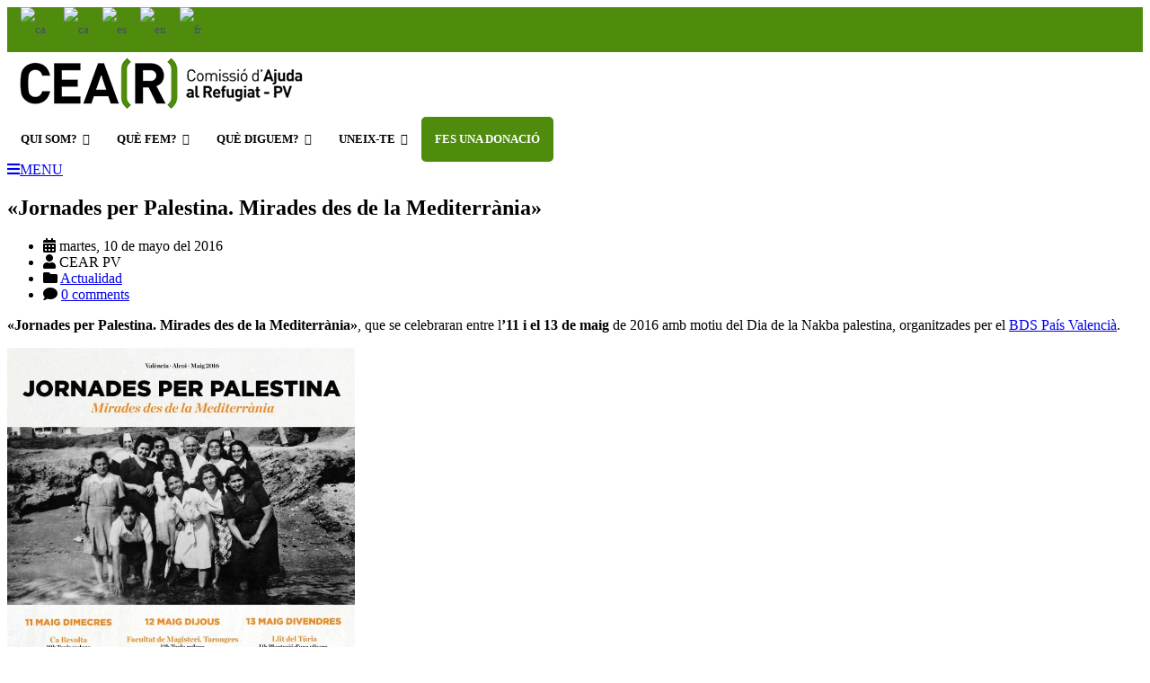

--- FILE ---
content_type: text/html; charset=UTF-8
request_url: https://www.cearpv.org/jornades-per-palestina-mirades-des-la-mediterrania/
body_size: 21168
content:
<!DOCTYPE html>
<!--[if IE 7]>
<html class="ie ie7" lang="es">
<![endif]-->
<!--[if IE 8]>
<html class="ie ie8" lang="es">
<![endif]-->
<!--[if !(IE 7) | !(IE 8)  ]><!-->
<html lang="es">
<!--<![endif]-->
<head>
<meta charset="UTF-8" />
<meta name="viewport" content="width=device-width, initial-scale=1.0">
<link rel="profile" href="https://gmpg.org/xfn/11" />
<link rel="pingback" href="https://www.cearpv.org/xmlrpc.php" />

<!--[if lt IE 9]>
<script src="https://www.cearpv.org/wp-content/themes/helpinghands/framework/js/html5.js" type="text/javascript"></script>
<script src="https://www.cearpv.org/wp-content/themes/helpinghands/framework/js/respond.min.js" type="text/javascript"></script>
<![endif]-->

<meta name='robots' content='index, follow, max-image-preview:large, max-snippet:-1, max-video-preview:-1' />

	<!-- This site is optimized with the Yoast SEO plugin v21.9.1 - https://yoast.com/wordpress/plugins/seo/ -->
	<title>&quot;Jornades per Palestina. Mirades des de la Mediterrània&quot; - CEAR País Valencià</title>
	<link rel="canonical" href="https://www.cearpv.org/jornades-per-palestina-mirades-des-la-mediterrania/" />
	<meta property="og:locale" content="es_ES" />
	<meta property="og:type" content="article" />
	<meta property="og:title" content="&quot;Jornades per Palestina. Mirades des de la Mediterrània&quot; - CEAR País Valencià" />
	<meta property="og:description" content="«Jornades per Palestina. Mirades des de la Mediterrània», que se celebraran entre l&#8217;11 i el 13 de maig de 2016 amb motiu del Dia de la Nakba palestina, organitzades per el BDS País Valencià. Inclouran diverses taues redones en les que han donat preferència a la participació de dones (incloentLLEGIR MÉS" />
	<meta property="og:url" content="https://www.cearpv.org/jornades-per-palestina-mirades-des-la-mediterrania/" />
	<meta property="og:site_name" content="CEAR País Valencià" />
	<meta property="article:published_time" content="2016-05-10T10:51:57+00:00" />
	<meta property="og:image" content="https://cearpv.org/wp-content/uploads/2016/05/Jornades-per-Palestina-212x300.jpg" />
	<meta name="author" content="CEAR PV" />
	<meta name="twitter:label1" content="Escrito por" />
	<meta name="twitter:data1" content="CEAR PV" />
	<meta name="twitter:label2" content="Tiempo de lectura" />
	<meta name="twitter:data2" content="1 minuto" />
	<script type="application/ld+json" class="yoast-schema-graph">{"@context":"https://schema.org","@graph":[{"@type":"WebPage","@id":"https://www.cearpv.org/jornades-per-palestina-mirades-des-la-mediterrania/","url":"https://www.cearpv.org/jornades-per-palestina-mirades-des-la-mediterrania/","name":"\"Jornades per Palestina. Mirades des de la Mediterrània\" - CEAR País Valencià","isPartOf":{"@id":"https://www.cearpv.org/#website"},"primaryImageOfPage":{"@id":"https://www.cearpv.org/jornades-per-palestina-mirades-des-la-mediterrania/#primaryimage"},"image":{"@id":"https://www.cearpv.org/jornades-per-palestina-mirades-des-la-mediterrania/#primaryimage"},"thumbnailUrl":"https://cearpv.org/wp-content/uploads/2016/05/Jornades-per-Palestina-212x300.jpg","datePublished":"2016-05-10T10:51:57+00:00","dateModified":"2016-05-10T10:51:57+00:00","author":{"@id":"https://www.cearpv.org/#/schema/person/87dcf01cb3ae9ee84810b2016308add1"},"breadcrumb":{"@id":"https://www.cearpv.org/jornades-per-palestina-mirades-des-la-mediterrania/#breadcrumb"},"inLanguage":"es","potentialAction":[{"@type":"ReadAction","target":["https://www.cearpv.org/jornades-per-palestina-mirades-des-la-mediterrania/"]}]},{"@type":"ImageObject","inLanguage":"es","@id":"https://www.cearpv.org/jornades-per-palestina-mirades-des-la-mediterrania/#primaryimage","url":"https://cearpv.org/wp-content/uploads/2016/05/Jornades-per-Palestina-212x300.jpg","contentUrl":"https://cearpv.org/wp-content/uploads/2016/05/Jornades-per-Palestina-212x300.jpg"},{"@type":"BreadcrumbList","@id":"https://www.cearpv.org/jornades-per-palestina-mirades-des-la-mediterrania/#breadcrumb","itemListElement":[{"@type":"ListItem","position":1,"name":"Portada","item":"https://www.cearpv.org/"},{"@type":"ListItem","position":2,"name":"«Jornades per Palestina. Mirades des de la Mediterrània»"}]},{"@type":"WebSite","@id":"https://www.cearpv.org/#website","url":"https://www.cearpv.org/","name":"CEAR País Valencià","description":"Comisión Española de Ayuda al Refugiado","potentialAction":[{"@type":"SearchAction","target":{"@type":"EntryPoint","urlTemplate":"https://www.cearpv.org/?s={search_term_string}"},"query-input":"required name=search_term_string"}],"inLanguage":"es"},{"@type":"Person","@id":"https://www.cearpv.org/#/schema/person/87dcf01cb3ae9ee84810b2016308add1","name":"CEAR PV","image":{"@type":"ImageObject","inLanguage":"es","@id":"https://www.cearpv.org/#/schema/person/image/","url":"https://secure.gravatar.com/avatar/804067ae173c597d38ebaf34b3d8d163?s=96&d=mm&r=g","contentUrl":"https://secure.gravatar.com/avatar/804067ae173c597d38ebaf34b3d8d163?s=96&d=mm&r=g","caption":"CEAR PV"},"url":"https://www.cearpv.org/author/eljefe/"}]}</script>
	<!-- / Yoast SEO plugin. -->


<link rel='dns-prefetch' href='//ssl.p.jwpcdn.com' />
<link rel='dns-prefetch' href='//fonts.googleapis.com' />
<link rel='dns-prefetch' href='//use.fontawesome.com' />
<link rel='dns-prefetch' href='//cdn.openshareweb.com' />
<link rel='dns-prefetch' href='//cdn.shareaholic.net' />
<link rel='dns-prefetch' href='//www.shareaholic.net' />
<link rel='dns-prefetch' href='//analytics.shareaholic.com' />
<link rel='dns-prefetch' href='//recs.shareaholic.com' />
<link rel='dns-prefetch' href='//partner.shareaholic.com' />
<link rel="alternate" type="application/rss+xml" title="CEAR País Valencià &raquo; Feed" href="https://www.cearpv.org/feed/" />
<link rel="alternate" type="application/rss+xml" title="CEAR País Valencià &raquo; Feed de los comentarios" href="https://www.cearpv.org/comments/feed/" />
<link rel="alternate" type="text/calendar" title="CEAR País Valencià &raquo; iCal Feed" href="https://www.cearpv.org/agenda/?ical=1" />
<link rel="alternate" type="application/rss+xml" title="CEAR País Valencià &raquo; Comentario «Jornades per Palestina. Mirades des de la Mediterrània» del feed" href="https://www.cearpv.org/jornades-per-palestina-mirades-des-la-mediterrania/feed/" />
<!-- Shareaholic - https://www.shareaholic.com -->
<link rel='preload' href='//cdn.shareaholic.net/assets/pub/shareaholic.js' as='script'/>
<script data-no-minify='1' data-cfasync='false'>
_SHR_SETTINGS = {"endpoints":{"local_recs_url":"https:\/\/www.cearpv.org\/wp-admin\/admin-ajax.php?action=shareaholic_permalink_related","ajax_url":"https:\/\/www.cearpv.org\/wp-admin\/admin-ajax.php","share_counts_url":"https:\/\/www.cearpv.org\/wp-admin\/admin-ajax.php?action=shareaholic_share_counts_api"},"site_id":"f499037b9ab2bd5418189ec5d9e5edd0","url_components":{"year":"2016","monthnum":"05","day":"10","hour":"12","minute":"51","second":"57","post_id":"1624","postname":"jornades-per-palestina-mirades-des-la-mediterrania","category":"act"}};
</script>
<script data-no-minify='1' data-cfasync='false' src='//cdn.shareaholic.net/assets/pub/shareaholic.js' data-shr-siteid='f499037b9ab2bd5418189ec5d9e5edd0' async ></script>

<!-- Shareaholic Content Tags -->
<meta name='shareaholic:site_name' content='CEAR País Valencià' />
<meta name='shareaholic:language' content='es' />
<meta name='shareaholic:url' content='https://www.cearpv.org/jornades-per-palestina-mirades-des-la-mediterrania/' />
<meta name='shareaholic:keywords' content='cat:actualidad, type:post' />
<meta name='shareaholic:article_published_time' content='2016-05-10T12:51:57+02:00' />
<meta name='shareaholic:article_modified_time' content='2016-05-10T12:51:57+02:00' />
<meta name='shareaholic:shareable_page' content='true' />
<meta name='shareaholic:article_author_name' content='CEAR PV' />
<meta name='shareaholic:site_id' content='f499037b9ab2bd5418189ec5d9e5edd0' />
<meta name='shareaholic:wp_version' content='9.7.12' />
<meta name='shareaholic:image' content='https://cearpv.org/wp-content/uploads/2016/05/Jornades-per-Palestina-212x300.jpg' />
<!-- Shareaholic Content Tags End -->
		<!-- This site uses the Google Analytics by MonsterInsights plugin v9.11.1 - Using Analytics tracking - https://www.monsterinsights.com/ -->
		<!-- Nota: MonsterInsights no está actualmente configurado en este sitio. El dueño del sitio necesita identificarse usando su cuenta de Google Analytics en el panel de ajustes de MonsterInsights. -->
					<!-- No tracking code set -->
				<!-- / Google Analytics by MonsterInsights -->
		<script type="text/javascript">
/* <![CDATA[ */
window._wpemojiSettings = {"baseUrl":"https:\/\/s.w.org\/images\/core\/emoji\/14.0.0\/72x72\/","ext":".png","svgUrl":"https:\/\/s.w.org\/images\/core\/emoji\/14.0.0\/svg\/","svgExt":".svg","source":{"concatemoji":"https:\/\/www.cearpv.org\/wp-includes\/js\/wp-emoji-release.min.js?ver=b6c77c082aa2fa9ca4e1a3329a716b29"}};
/*! This file is auto-generated */
!function(i,n){var o,s,e;function c(e){try{var t={supportTests:e,timestamp:(new Date).valueOf()};sessionStorage.setItem(o,JSON.stringify(t))}catch(e){}}function p(e,t,n){e.clearRect(0,0,e.canvas.width,e.canvas.height),e.fillText(t,0,0);var t=new Uint32Array(e.getImageData(0,0,e.canvas.width,e.canvas.height).data),r=(e.clearRect(0,0,e.canvas.width,e.canvas.height),e.fillText(n,0,0),new Uint32Array(e.getImageData(0,0,e.canvas.width,e.canvas.height).data));return t.every(function(e,t){return e===r[t]})}function u(e,t,n){switch(t){case"flag":return n(e,"\ud83c\udff3\ufe0f\u200d\u26a7\ufe0f","\ud83c\udff3\ufe0f\u200b\u26a7\ufe0f")?!1:!n(e,"\ud83c\uddfa\ud83c\uddf3","\ud83c\uddfa\u200b\ud83c\uddf3")&&!n(e,"\ud83c\udff4\udb40\udc67\udb40\udc62\udb40\udc65\udb40\udc6e\udb40\udc67\udb40\udc7f","\ud83c\udff4\u200b\udb40\udc67\u200b\udb40\udc62\u200b\udb40\udc65\u200b\udb40\udc6e\u200b\udb40\udc67\u200b\udb40\udc7f");case"emoji":return!n(e,"\ud83e\udef1\ud83c\udffb\u200d\ud83e\udef2\ud83c\udfff","\ud83e\udef1\ud83c\udffb\u200b\ud83e\udef2\ud83c\udfff")}return!1}function f(e,t,n){var r="undefined"!=typeof WorkerGlobalScope&&self instanceof WorkerGlobalScope?new OffscreenCanvas(300,150):i.createElement("canvas"),a=r.getContext("2d",{willReadFrequently:!0}),o=(a.textBaseline="top",a.font="600 32px Arial",{});return e.forEach(function(e){o[e]=t(a,e,n)}),o}function t(e){var t=i.createElement("script");t.src=e,t.defer=!0,i.head.appendChild(t)}"undefined"!=typeof Promise&&(o="wpEmojiSettingsSupports",s=["flag","emoji"],n.supports={everything:!0,everythingExceptFlag:!0},e=new Promise(function(e){i.addEventListener("DOMContentLoaded",e,{once:!0})}),new Promise(function(t){var n=function(){try{var e=JSON.parse(sessionStorage.getItem(o));if("object"==typeof e&&"number"==typeof e.timestamp&&(new Date).valueOf()<e.timestamp+604800&&"object"==typeof e.supportTests)return e.supportTests}catch(e){}return null}();if(!n){if("undefined"!=typeof Worker&&"undefined"!=typeof OffscreenCanvas&&"undefined"!=typeof URL&&URL.createObjectURL&&"undefined"!=typeof Blob)try{var e="postMessage("+f.toString()+"("+[JSON.stringify(s),u.toString(),p.toString()].join(",")+"));",r=new Blob([e],{type:"text/javascript"}),a=new Worker(URL.createObjectURL(r),{name:"wpTestEmojiSupports"});return void(a.onmessage=function(e){c(n=e.data),a.terminate(),t(n)})}catch(e){}c(n=f(s,u,p))}t(n)}).then(function(e){for(var t in e)n.supports[t]=e[t],n.supports.everything=n.supports.everything&&n.supports[t],"flag"!==t&&(n.supports.everythingExceptFlag=n.supports.everythingExceptFlag&&n.supports[t]);n.supports.everythingExceptFlag=n.supports.everythingExceptFlag&&!n.supports.flag,n.DOMReady=!1,n.readyCallback=function(){n.DOMReady=!0}}).then(function(){return e}).then(function(){var e;n.supports.everything||(n.readyCallback(),(e=n.source||{}).concatemoji?t(e.concatemoji):e.wpemoji&&e.twemoji&&(t(e.twemoji),t(e.wpemoji)))}))}((window,document),window._wpemojiSettings);
/* ]]> */
</script>
<link rel='stylesheet' id='tribe-common-skeleton-style-css' href='https://www.cearpv.org/wp-content/plugins/the-events-calendar/common/src/resources/css/common-skeleton.min.css?ver=4.12.18' type='text/css' media='all' />
<link rel='stylesheet' id='tribe-tooltip-css' href='https://www.cearpv.org/wp-content/plugins/the-events-calendar/common/src/resources/css/tooltip.min.css?ver=4.12.18' type='text/css' media='all' />
<style id='wp-emoji-styles-inline-css' type='text/css'>

	img.wp-smiley, img.emoji {
		display: inline !important;
		border: none !important;
		box-shadow: none !important;
		height: 1em !important;
		width: 1em !important;
		margin: 0 0.07em !important;
		vertical-align: -0.1em !important;
		background: none !important;
		padding: 0 !important;
	}
</style>
<link rel='stylesheet' id='wp-block-library-css' href='https://www.cearpv.org/wp-includes/css/dist/block-library/style.min.css?ver=b6c77c082aa2fa9ca4e1a3329a716b29' type='text/css' media='all' />
<style id='classic-theme-styles-inline-css' type='text/css'>
/*! This file is auto-generated */
.wp-block-button__link{color:#fff;background-color:#32373c;border-radius:9999px;box-shadow:none;text-decoration:none;padding:calc(.667em + 2px) calc(1.333em + 2px);font-size:1.125em}.wp-block-file__button{background:#32373c;color:#fff;text-decoration:none}
</style>
<style id='global-styles-inline-css' type='text/css'>
body{--wp--preset--color--black: #000000;--wp--preset--color--cyan-bluish-gray: #abb8c3;--wp--preset--color--white: #ffffff;--wp--preset--color--pale-pink: #f78da7;--wp--preset--color--vivid-red: #cf2e2e;--wp--preset--color--luminous-vivid-orange: #ff6900;--wp--preset--color--luminous-vivid-amber: #fcb900;--wp--preset--color--light-green-cyan: #7bdcb5;--wp--preset--color--vivid-green-cyan: #00d084;--wp--preset--color--pale-cyan-blue: #8ed1fc;--wp--preset--color--vivid-cyan-blue: #0693e3;--wp--preset--color--vivid-purple: #9b51e0;--wp--preset--gradient--vivid-cyan-blue-to-vivid-purple: linear-gradient(135deg,rgba(6,147,227,1) 0%,rgb(155,81,224) 100%);--wp--preset--gradient--light-green-cyan-to-vivid-green-cyan: linear-gradient(135deg,rgb(122,220,180) 0%,rgb(0,208,130) 100%);--wp--preset--gradient--luminous-vivid-amber-to-luminous-vivid-orange: linear-gradient(135deg,rgba(252,185,0,1) 0%,rgba(255,105,0,1) 100%);--wp--preset--gradient--luminous-vivid-orange-to-vivid-red: linear-gradient(135deg,rgba(255,105,0,1) 0%,rgb(207,46,46) 100%);--wp--preset--gradient--very-light-gray-to-cyan-bluish-gray: linear-gradient(135deg,rgb(238,238,238) 0%,rgb(169,184,195) 100%);--wp--preset--gradient--cool-to-warm-spectrum: linear-gradient(135deg,rgb(74,234,220) 0%,rgb(151,120,209) 20%,rgb(207,42,186) 40%,rgb(238,44,130) 60%,rgb(251,105,98) 80%,rgb(254,248,76) 100%);--wp--preset--gradient--blush-light-purple: linear-gradient(135deg,rgb(255,206,236) 0%,rgb(152,150,240) 100%);--wp--preset--gradient--blush-bordeaux: linear-gradient(135deg,rgb(254,205,165) 0%,rgb(254,45,45) 50%,rgb(107,0,62) 100%);--wp--preset--gradient--luminous-dusk: linear-gradient(135deg,rgb(255,203,112) 0%,rgb(199,81,192) 50%,rgb(65,88,208) 100%);--wp--preset--gradient--pale-ocean: linear-gradient(135deg,rgb(255,245,203) 0%,rgb(182,227,212) 50%,rgb(51,167,181) 100%);--wp--preset--gradient--electric-grass: linear-gradient(135deg,rgb(202,248,128) 0%,rgb(113,206,126) 100%);--wp--preset--gradient--midnight: linear-gradient(135deg,rgb(2,3,129) 0%,rgb(40,116,252) 100%);--wp--preset--font-size--small: 13px;--wp--preset--font-size--medium: 20px;--wp--preset--font-size--large: 36px;--wp--preset--font-size--x-large: 42px;--wp--preset--spacing--20: 0.44rem;--wp--preset--spacing--30: 0.67rem;--wp--preset--spacing--40: 1rem;--wp--preset--spacing--50: 1.5rem;--wp--preset--spacing--60: 2.25rem;--wp--preset--spacing--70: 3.38rem;--wp--preset--spacing--80: 5.06rem;--wp--preset--shadow--natural: 6px 6px 9px rgba(0, 0, 0, 0.2);--wp--preset--shadow--deep: 12px 12px 50px rgba(0, 0, 0, 0.4);--wp--preset--shadow--sharp: 6px 6px 0px rgba(0, 0, 0, 0.2);--wp--preset--shadow--outlined: 6px 6px 0px -3px rgba(255, 255, 255, 1), 6px 6px rgba(0, 0, 0, 1);--wp--preset--shadow--crisp: 6px 6px 0px rgba(0, 0, 0, 1);}:where(.is-layout-flex){gap: 0.5em;}:where(.is-layout-grid){gap: 0.5em;}body .is-layout-flow > .alignleft{float: left;margin-inline-start: 0;margin-inline-end: 2em;}body .is-layout-flow > .alignright{float: right;margin-inline-start: 2em;margin-inline-end: 0;}body .is-layout-flow > .aligncenter{margin-left: auto !important;margin-right: auto !important;}body .is-layout-constrained > .alignleft{float: left;margin-inline-start: 0;margin-inline-end: 2em;}body .is-layout-constrained > .alignright{float: right;margin-inline-start: 2em;margin-inline-end: 0;}body .is-layout-constrained > .aligncenter{margin-left: auto !important;margin-right: auto !important;}body .is-layout-constrained > :where(:not(.alignleft):not(.alignright):not(.alignfull)){max-width: var(--wp--style--global--content-size);margin-left: auto !important;margin-right: auto !important;}body .is-layout-constrained > .alignwide{max-width: var(--wp--style--global--wide-size);}body .is-layout-flex{display: flex;}body .is-layout-flex{flex-wrap: wrap;align-items: center;}body .is-layout-flex > *{margin: 0;}body .is-layout-grid{display: grid;}body .is-layout-grid > *{margin: 0;}:where(.wp-block-columns.is-layout-flex){gap: 2em;}:where(.wp-block-columns.is-layout-grid){gap: 2em;}:where(.wp-block-post-template.is-layout-flex){gap: 1.25em;}:where(.wp-block-post-template.is-layout-grid){gap: 1.25em;}.has-black-color{color: var(--wp--preset--color--black) !important;}.has-cyan-bluish-gray-color{color: var(--wp--preset--color--cyan-bluish-gray) !important;}.has-white-color{color: var(--wp--preset--color--white) !important;}.has-pale-pink-color{color: var(--wp--preset--color--pale-pink) !important;}.has-vivid-red-color{color: var(--wp--preset--color--vivid-red) !important;}.has-luminous-vivid-orange-color{color: var(--wp--preset--color--luminous-vivid-orange) !important;}.has-luminous-vivid-amber-color{color: var(--wp--preset--color--luminous-vivid-amber) !important;}.has-light-green-cyan-color{color: var(--wp--preset--color--light-green-cyan) !important;}.has-vivid-green-cyan-color{color: var(--wp--preset--color--vivid-green-cyan) !important;}.has-pale-cyan-blue-color{color: var(--wp--preset--color--pale-cyan-blue) !important;}.has-vivid-cyan-blue-color{color: var(--wp--preset--color--vivid-cyan-blue) !important;}.has-vivid-purple-color{color: var(--wp--preset--color--vivid-purple) !important;}.has-black-background-color{background-color: var(--wp--preset--color--black) !important;}.has-cyan-bluish-gray-background-color{background-color: var(--wp--preset--color--cyan-bluish-gray) !important;}.has-white-background-color{background-color: var(--wp--preset--color--white) !important;}.has-pale-pink-background-color{background-color: var(--wp--preset--color--pale-pink) !important;}.has-vivid-red-background-color{background-color: var(--wp--preset--color--vivid-red) !important;}.has-luminous-vivid-orange-background-color{background-color: var(--wp--preset--color--luminous-vivid-orange) !important;}.has-luminous-vivid-amber-background-color{background-color: var(--wp--preset--color--luminous-vivid-amber) !important;}.has-light-green-cyan-background-color{background-color: var(--wp--preset--color--light-green-cyan) !important;}.has-vivid-green-cyan-background-color{background-color: var(--wp--preset--color--vivid-green-cyan) !important;}.has-pale-cyan-blue-background-color{background-color: var(--wp--preset--color--pale-cyan-blue) !important;}.has-vivid-cyan-blue-background-color{background-color: var(--wp--preset--color--vivid-cyan-blue) !important;}.has-vivid-purple-background-color{background-color: var(--wp--preset--color--vivid-purple) !important;}.has-black-border-color{border-color: var(--wp--preset--color--black) !important;}.has-cyan-bluish-gray-border-color{border-color: var(--wp--preset--color--cyan-bluish-gray) !important;}.has-white-border-color{border-color: var(--wp--preset--color--white) !important;}.has-pale-pink-border-color{border-color: var(--wp--preset--color--pale-pink) !important;}.has-vivid-red-border-color{border-color: var(--wp--preset--color--vivid-red) !important;}.has-luminous-vivid-orange-border-color{border-color: var(--wp--preset--color--luminous-vivid-orange) !important;}.has-luminous-vivid-amber-border-color{border-color: var(--wp--preset--color--luminous-vivid-amber) !important;}.has-light-green-cyan-border-color{border-color: var(--wp--preset--color--light-green-cyan) !important;}.has-vivid-green-cyan-border-color{border-color: var(--wp--preset--color--vivid-green-cyan) !important;}.has-pale-cyan-blue-border-color{border-color: var(--wp--preset--color--pale-cyan-blue) !important;}.has-vivid-cyan-blue-border-color{border-color: var(--wp--preset--color--vivid-cyan-blue) !important;}.has-vivid-purple-border-color{border-color: var(--wp--preset--color--vivid-purple) !important;}.has-vivid-cyan-blue-to-vivid-purple-gradient-background{background: var(--wp--preset--gradient--vivid-cyan-blue-to-vivid-purple) !important;}.has-light-green-cyan-to-vivid-green-cyan-gradient-background{background: var(--wp--preset--gradient--light-green-cyan-to-vivid-green-cyan) !important;}.has-luminous-vivid-amber-to-luminous-vivid-orange-gradient-background{background: var(--wp--preset--gradient--luminous-vivid-amber-to-luminous-vivid-orange) !important;}.has-luminous-vivid-orange-to-vivid-red-gradient-background{background: var(--wp--preset--gradient--luminous-vivid-orange-to-vivid-red) !important;}.has-very-light-gray-to-cyan-bluish-gray-gradient-background{background: var(--wp--preset--gradient--very-light-gray-to-cyan-bluish-gray) !important;}.has-cool-to-warm-spectrum-gradient-background{background: var(--wp--preset--gradient--cool-to-warm-spectrum) !important;}.has-blush-light-purple-gradient-background{background: var(--wp--preset--gradient--blush-light-purple) !important;}.has-blush-bordeaux-gradient-background{background: var(--wp--preset--gradient--blush-bordeaux) !important;}.has-luminous-dusk-gradient-background{background: var(--wp--preset--gradient--luminous-dusk) !important;}.has-pale-ocean-gradient-background{background: var(--wp--preset--gradient--pale-ocean) !important;}.has-electric-grass-gradient-background{background: var(--wp--preset--gradient--electric-grass) !important;}.has-midnight-gradient-background{background: var(--wp--preset--gradient--midnight) !important;}.has-small-font-size{font-size: var(--wp--preset--font-size--small) !important;}.has-medium-font-size{font-size: var(--wp--preset--font-size--medium) !important;}.has-large-font-size{font-size: var(--wp--preset--font-size--large) !important;}.has-x-large-font-size{font-size: var(--wp--preset--font-size--x-large) !important;}
.wp-block-navigation a:where(:not(.wp-element-button)){color: inherit;}
:where(.wp-block-post-template.is-layout-flex){gap: 1.25em;}:where(.wp-block-post-template.is-layout-grid){gap: 1.25em;}
:where(.wp-block-columns.is-layout-flex){gap: 2em;}:where(.wp-block-columns.is-layout-grid){gap: 2em;}
.wp-block-pullquote{font-size: 1.5em;line-height: 1.6;}
</style>
<link rel='stylesheet' id='redux-extendify-styles-css' href='https://www.cearpv.org/wp-content/plugins/redux-framework/redux-core/assets/css/extendify-utilities.css?ver=4.4.11' type='text/css' media='all' />
<link rel='stylesheet' id='bcct_style-css' href='https://www.cearpv.org/wp-content/plugins/better-click-to-tweet/assets/css/styles.css?ver=3.0' type='text/css' media='all' />
<link rel='stylesheet' id='cookie-law-info-css' href='https://www.cearpv.org/wp-content/plugins/cookie-law-info/legacy/public/css/cookie-law-info-public.css?ver=3.1.8' type='text/css' media='all' />
<link rel='stylesheet' id='cookie-law-info-gdpr-css' href='https://www.cearpv.org/wp-content/plugins/cookie-law-info/legacy/public/css/cookie-law-info-gdpr.css?ver=3.1.8' type='text/css' media='all' />
<link rel='stylesheet' id='edd-styles-css' href='https://www.cearpv.org/wp-content/plugins/easy-digital-downloads/templates/edd.min.css?ver=2.9.26' type='text/css' media='all' />
<link rel='stylesheet' id='sfbFont-css' href='//fonts.googleapis.com/css?family=Indie+Flower&#038;ver=b6c77c082aa2fa9ca4e1a3329a716b29' type='text/css' media='all' />
<link rel='stylesheet' id='megamenu-css' href='https://www.cearpv.org/wp-content/uploads/maxmegamenu/style.css?ver=cdfdcf' type='text/css' media='all' />
<link rel='stylesheet' id='dashicons-css' href='https://www.cearpv.org/wp-includes/css/dashicons.min.css?ver=b6c77c082aa2fa9ca4e1a3329a716b29' type='text/css' media='all' />
<link rel='stylesheet' id='font-awesome-official-css' href='https://use.fontawesome.com/releases/v5.15.1/css/all.css' type='text/css' media='all' integrity="sha384-vp86vTRFVJgpjF9jiIGPEEqYqlDwgyBgEF109VFjmqGmIY/Y4HV4d3Gp2irVfcrp" crossorigin="anonymous" />
<link rel='stylesheet' id='sd-bootstrap-css' href='https://www.cearpv.org/wp-content/themes/helpinghands/framework/css/bootstrap.css?ver=b6c77c082aa2fa9ca4e1a3329a716b29' type='text/css' media='all' />
<link rel='stylesheet' id='stylesheet-css' href='https://www.cearpv.org/wp-content/themes/helpinghands/style.css?ver=3' type='text/css' media='all' />
<link rel='stylesheet' id='sd-custom-css-css' href='https://www.cearpv.org/wp-content/themes/helpinghands/framework/admin/sd-admin-options/custom-styles.css?ver=b6c77c082aa2fa9ca4e1a3329a716b29' type='text/css' media='all' />
<link rel='stylesheet' id='sd-font-awesome-css' href='https://www.cearpv.org/wp-content/themes/helpinghands/framework/css/font-awesome.css?ver=b6c77c082aa2fa9ca4e1a3329a716b29' type='text/css' media='all' />
<link rel='stylesheet' id='flexslider-css' href='https://www.cearpv.org/wp-content/plugins/js_composer/assets/lib/bower/flexslider/flexslider.min.css?ver=5.6' type='text/css' media='all' />
<link rel='stylesheet' id='sd-prettyphoto-css' href='https://www.cearpv.org/wp-content/themes/helpinghands/framework/css/prettyPhoto.css?ver=b6c77c082aa2fa9ca4e1a3329a716b29' type='text/css' media='all' />
<link rel='stylesheet' id='bsf-Defaults-css' href='https://www.cearpv.org/wp-content/uploads/smile_fonts/Defaults/Defaults.css?ver=b6c77c082aa2fa9ca4e1a3329a716b29' type='text/css' media='all' />
<link rel='stylesheet' id='font-awesome-official-v4shim-css' href='https://use.fontawesome.com/releases/v5.15.1/css/v4-shims.css' type='text/css' media='all' integrity="sha384-WCuYjm/u5NsK4s/NfnJeHuMj6zzN2HFyjhBu/SnZJj7eZ6+ds4zqIM3wYgL59Clf" crossorigin="anonymous" />
<style id='font-awesome-official-v4shim-inline-css' type='text/css'>
@font-face {
font-family: "FontAwesome";
font-display: block;
src: url("https://use.fontawesome.com/releases/v5.15.1/webfonts/fa-brands-400.eot"),
		url("https://use.fontawesome.com/releases/v5.15.1/webfonts/fa-brands-400.eot?#iefix") format("embedded-opentype"),
		url("https://use.fontawesome.com/releases/v5.15.1/webfonts/fa-brands-400.woff2") format("woff2"),
		url("https://use.fontawesome.com/releases/v5.15.1/webfonts/fa-brands-400.woff") format("woff"),
		url("https://use.fontawesome.com/releases/v5.15.1/webfonts/fa-brands-400.ttf") format("truetype"),
		url("https://use.fontawesome.com/releases/v5.15.1/webfonts/fa-brands-400.svg#fontawesome") format("svg");
}

@font-face {
font-family: "FontAwesome";
font-display: block;
src: url("https://use.fontawesome.com/releases/v5.15.1/webfonts/fa-solid-900.eot"),
		url("https://use.fontawesome.com/releases/v5.15.1/webfonts/fa-solid-900.eot?#iefix") format("embedded-opentype"),
		url("https://use.fontawesome.com/releases/v5.15.1/webfonts/fa-solid-900.woff2") format("woff2"),
		url("https://use.fontawesome.com/releases/v5.15.1/webfonts/fa-solid-900.woff") format("woff"),
		url("https://use.fontawesome.com/releases/v5.15.1/webfonts/fa-solid-900.ttf") format("truetype"),
		url("https://use.fontawesome.com/releases/v5.15.1/webfonts/fa-solid-900.svg#fontawesome") format("svg");
}

@font-face {
font-family: "FontAwesome";
font-display: block;
src: url("https://use.fontawesome.com/releases/v5.15.1/webfonts/fa-regular-400.eot"),
		url("https://use.fontawesome.com/releases/v5.15.1/webfonts/fa-regular-400.eot?#iefix") format("embedded-opentype"),
		url("https://use.fontawesome.com/releases/v5.15.1/webfonts/fa-regular-400.woff2") format("woff2"),
		url("https://use.fontawesome.com/releases/v5.15.1/webfonts/fa-regular-400.woff") format("woff"),
		url("https://use.fontawesome.com/releases/v5.15.1/webfonts/fa-regular-400.ttf") format("truetype"),
		url("https://use.fontawesome.com/releases/v5.15.1/webfonts/fa-regular-400.svg#fontawesome") format("svg");
unicode-range: U+F004-F005,U+F007,U+F017,U+F022,U+F024,U+F02E,U+F03E,U+F044,U+F057-F059,U+F06E,U+F070,U+F075,U+F07B-F07C,U+F080,U+F086,U+F089,U+F094,U+F09D,U+F0A0,U+F0A4-F0A7,U+F0C5,U+F0C7-F0C8,U+F0E0,U+F0EB,U+F0F3,U+F0F8,U+F0FE,U+F111,U+F118-F11A,U+F11C,U+F133,U+F144,U+F146,U+F14A,U+F14D-F14E,U+F150-F152,U+F15B-F15C,U+F164-F165,U+F185-F186,U+F191-F192,U+F1AD,U+F1C1-F1C9,U+F1CD,U+F1D8,U+F1E3,U+F1EA,U+F1F6,U+F1F9,U+F20A,U+F247-F249,U+F24D,U+F254-F25B,U+F25D,U+F267,U+F271-F274,U+F279,U+F28B,U+F28D,U+F2B5-F2B6,U+F2B9,U+F2BB,U+F2BD,U+F2C1-F2C2,U+F2D0,U+F2D2,U+F2DC,U+F2ED,U+F328,U+F358-F35B,U+F3A5,U+F3D1,U+F410,U+F4AD;
}
</style>
<!--n2css--><script type="text/javascript" src="https://www.cearpv.org/wp-includes/js/jquery/jquery.min.js?ver=3.7.1" id="jquery-core-js"></script>
<script type="text/javascript" src="https://www.cearpv.org/wp-includes/js/jquery/jquery-migrate.min.js?ver=3.4.1" id="jquery-migrate-js"></script>
<script type="text/javascript" id="cookie-law-info-js-extra">
/* <![CDATA[ */
var Cli_Data = {"nn_cookie_ids":[],"cookielist":[],"non_necessary_cookies":[],"ccpaEnabled":"","ccpaRegionBased":"","ccpaBarEnabled":"","strictlyEnabled":["necessary","obligatoire"],"ccpaType":"gdpr","js_blocking":"1","custom_integration":"","triggerDomRefresh":"","secure_cookies":""};
var cli_cookiebar_settings = {"animate_speed_hide":"500","animate_speed_show":"500","background":"#FFF","border":"#b1a6a6c2","border_on":"","button_1_button_colour":"#61a229","button_1_button_hover":"#4e8221","button_1_link_colour":"#fff","button_1_as_button":"1","button_1_new_win":"","button_2_button_colour":"#333","button_2_button_hover":"#292929","button_2_link_colour":"#444","button_2_as_button":"","button_2_hidebar":"","button_3_button_colour":"#939393","button_3_button_hover":"#767676","button_3_link_colour":"#fff","button_3_as_button":"1","button_3_new_win":"","button_4_button_colour":"#000","button_4_button_hover":"#000000","button_4_link_colour":"#333333","button_4_as_button":"","button_7_button_colour":"#61a229","button_7_button_hover":"#4e8221","button_7_link_colour":"#fff","button_7_as_button":"1","button_7_new_win":"","font_family":"inherit","header_fix":"","notify_animate_hide":"1","notify_animate_show":"1","notify_div_id":"#cookie-law-info-bar","notify_position_horizontal":"right","notify_position_vertical":"bottom","scroll_close":"","scroll_close_reload":"","accept_close_reload":"","reject_close_reload":"","showagain_tab":"","showagain_background":"#fff","showagain_border":"#000","showagain_div_id":"#cookie-law-info-again","showagain_x_position":"100px","text":"#333333","show_once_yn":"","show_once":"10000","logging_on":"","as_popup":"","popup_overlay":"1","bar_heading_text":"","cookie_bar_as":"banner","popup_showagain_position":"bottom-right","widget_position":"left"};
var log_object = {"ajax_url":"https:\/\/www.cearpv.org\/wp-admin\/admin-ajax.php"};
/* ]]> */
</script>
<script type="text/javascript" src="https://www.cearpv.org/wp-content/plugins/cookie-law-info/legacy/public/js/cookie-law-info-public.js?ver=3.1.8" id="cookie-law-info-js"></script>
<script type="text/javascript" src="https://ssl.p.jwpcdn.com/6/12/jwplayer.js?ver=b6c77c082aa2fa9ca4e1a3329a716b29" id="jwplayer-js"></script>
<script type="text/javascript" src="https://www.cearpv.org/wp-content/themes/helpinghands/wp-advanced-search/js/scripts.js?ver=1" id="wpas-scripts-js"></script>
<script type="text/javascript" id="wpas-admin-ajax-js-extra">
/* <![CDATA[ */
var WPAS_Ajax = {"ajaxurl":"https:\/\/www.cearpv.org\/wp-admin\/admin-ajax.php"};
/* ]]> */
</script>
<script type="text/javascript" src="https://www.cearpv.org/wp-admin/admin-ajax.php?ver=1" id="wpas-admin-ajax-js"></script>
<link rel="https://api.w.org/" href="https://www.cearpv.org/wp-json/" /><link rel="alternate" type="application/json" href="https://www.cearpv.org/wp-json/wp/v2/posts/1624" /><link rel="EditURI" type="application/rsd+xml" title="RSD" href="https://www.cearpv.org/xmlrpc.php?rsd" />

<link rel='shortlink' href='https://www.cearpv.org/?p=1624' />
<link rel="alternate" type="application/json+oembed" href="https://www.cearpv.org/wp-json/oembed/1.0/embed?url=https%3A%2F%2Fwww.cearpv.org%2Fjornades-per-palestina-mirades-des-la-mediterrania%2F" />
<link rel="alternate" type="text/xml+oembed" href="https://www.cearpv.org/wp-json/oembed/1.0/embed?url=https%3A%2F%2Fwww.cearpv.org%2Fjornades-per-palestina-mirades-des-la-mediterrania%2F&#038;format=xml" />
<meta name="generator" content="Redux 4.4.11" /><meta name="generator" content="Easy Digital Downloads v2.9.26" />
<script type="text/javascript">jwplayer.defaults = { "ph": 2 };</script>
            <script type="text/javascript">
            if (typeof(jwp6AddLoadEvent) == 'undefined') {
                function jwp6AddLoadEvent(func) {
                    var oldonload = window.onload;
                    if (typeof window.onload != 'function') {
                        window.onload = func;
                    } else {
                        window.onload = function() {
                            if (oldonload) {
                                oldonload();
                            }
                            func();
                        }
                    }
                }
            }
            </script>

            <style type="text/css">	.sfb {
									
									
									
									
								}
								.sfb img
								{
									width: 40px !important;
									padding: 5px;
									border:  0;
									box-shadow: none !important;
									display: inline !important;
									vertical-align: middle;
								}
								.sfb, .sfb a
								{
									text-decoration:none;
									border:0;
									background: none;
									font-family: Indie Flower;
									font-size: 	20px;
									
									font-weight: bold;
								}</style><meta name="tec-api-version" content="v1"><meta name="tec-api-origin" content="https://www.cearpv.org"><link rel="https://theeventscalendar.com/" href="https://www.cearpv.org/wp-json/tribe/events/v1/" />
<!-- Custom Styling -->
<style type="text/css">
#mega-menu-wrap-main-header-menu #mega-menu-main-header-menu > li.mega-sd-menu-button > a {
    background-color: #f36639 !important;
    border: none !important;
    color: #fff !important;
}
.sd-footer-widget-title {
    padding: 0;
}
.sd-newsletter input[type="text"],
.sd-newsletter input[type="email"] {
    background-color: #505d6c;
    color: #fff;
}
.sd-newsletter input[type="submit"] {
    background-color: #f36639;
    color: #fff;
}
</style>
<meta name="generator" content="Powered by WPBakery Page Builder - drag and drop page builder for WordPress."/>
<!--[if lte IE 9]><link rel="stylesheet" type="text/css" href="https://www.cearpv.org/wp-content/plugins/js_composer/assets/css/vc_lte_ie9.min.css" media="screen"><![endif]--><link rel="icon" href="https://www.cearpv.org/wp-content/uploads/2020/12/favicon-85x85.png" sizes="32x32" />
<link rel="icon" href="https://www.cearpv.org/wp-content/uploads/2020/12/favicon.png" sizes="192x192" />
<link rel="apple-touch-icon" href="https://www.cearpv.org/wp-content/uploads/2020/12/favicon.png" />
<meta name="msapplication-TileImage" content="https://www.cearpv.org/wp-content/uploads/2020/12/favicon.png" />
		<style type="text/css" id="wp-custom-css">
			.sd-header-top {
    background-color: #4f8b0d;
    color: #ffffff;
    height: 50px;
    line-height: 50px;
    margin-bottom: 2px;
    width: 100%;
}
#mega-menu-wrap-top-bar-menu #mega-menu-top-bar-menu > li.mega-menu-item > a.mega-menu-link {
    line-height: 50px;
    height: 50px;
    padding: 0px 15px 0px 15px;
    vertical-align: baseline;
    width: auto;
    display: block;
    color: #ffffff;
    text-transform: uppercase;
    text-decoration: none;
    text-align: left;
    text-decoration: none;
    background: transparent;
    border: 0;
    border-radius: 0;
    font-family: inherit;
    font-size: 13px;
    font-weight: bold;
    outline: none;
}
@media (min-width: 1200px) {
	#mega-menu-wrap-top-bar-menu #mega-menu-top-bar-menu > li.mega-menu-flyout ul.mega-sub-menu li.mega-menu-item a.mega-menu-link {
    display: block;
    background: #fff;
    color: #435061;
    font-family: inherit;
    font-size: 13px;
    font-weight: normal;
    padding: 0px 20px 0px 20px;
    line-height: 50px;
    text-decoration: none;
    text-transform: uppercase;
    vertical-align: baseline;
    width: 650px;
}
	#mega-menu-wrap-main-header-menu #mega-menu-main-header-menu > li.mega-menu-flyout ul.mega-sub-menu li.mega-menu-item a.mega-menu-link {
    display: block;
    background: #fff;
    color: #435061;
    font-family: inherit;
    font-size: 13px;
    font-weight: normal;
    padding: 0px 10px 0px 10px;
    line-height: 35px;
    text-decoration: none;
    text-transform: uppercase;
    vertical-align: baseline;
		width: 450px;
}
}
.sd-extra-button:hover {
    background-color: #4f8b0d;
    color: #fff;
}
.sd-extra-button {
    border: 1px solid #4f8b0d;
    border-radius: 3px;
    color: #4f8b0d;
    display: inline-block;
    margin-left: 20px;
    padding: 15px 20px;
}
.sd-top-bar-nav .sd-search .sd-search-button {
    background-color: BLACK;
    color: #fff;
    height: 50px;
    line-height: 50px;
    width: 50px;
}
.sd-top-bar-nav .sd-search input, .sd-header-style3 .sd-search-input {
    color: black;
}
@media (max-width: 600px) {

#mega-menu-wrap-top-bar-menu #mega-menu-top-bar-menu > li.mega-menu-item > a.mega-menu-link {
    line-height: 50px;
    height: 50px;
    padding: 0px 15px 0px 15px;
    vertical-align: baseline;
    width: auto;
    display: block;
    color: black;
    text-transform: uppercase;
    text-decoration: none;
    text-align: left;
    text-decoration: none;
    background: transparent;
    border: 0;
    border-radius: 0;
    font-family: inherit;
    font-size: 13px;
    font-weight: bold;
    outline: none;
    background-color: white;
}
	.fa.fa-envelope-o {
    font-family: "Font Awesome 5 Free";
    font-weight: 400;
    display: none;
}
		.fa.fa-phone {
    font-family: "Font Awesome 5 Free";
    font-weight: 400;
    display: none;
}
	.sd-header-social a, .sd-header-social a i {
    color: #fff;
    display: none;
}
	.sd-top-bar-nav .sd-search .sd-search-button {
    background-color: black;
    color: #fff;
    height: 50px;
    line-height: 50px;
    width: 50px;
		display:none;
}
}
.sd-header-social a, .sd-header-social a i {
    color: #fff;
    
}
.sd-sidebar-widget, .sd-right-col .widget {
    background-color: transparent;
    margin-bottom: 30px;
    padding: 40px 30px;
}
#mega-menu-wrap-main-header-menu #mega-menu-main-header-menu > li.mega-menu-item > a.mega-menu-link {
    line-height: 50px;
    height: 50px;
    padding: 0px 15px 0px 15px;
    vertical-align: baseline;
    width: auto;
    display: block;
    color: black;
    text-transform: uppercase;
    text-decoration: none;
    text-align: left;
    text-decoration: none;
    background: transparent;
    border: 0;
    border-radius: 0;
    font-family: inherit;
    font-size: 13px;
    font-weight: bold;
    outline: none;
}
#mega-menu-wrap-top-bar-menu #mega-menu-top-bar-menu ul, #mega-menu-wrap-top-bar-menu #mega-menu-top-bar-menu li, #mega-menu-wrap-top-bar-menu #mega-menu-top-bar-menu p, #mega-menu-wrap-top-bar-menu #mega-menu-top-bar-menu img:not(.mega-menu-logo), #mega-menu-wrap-top-bar-menu #mega-menu-top-bar-menu div, #mega-menu-wrap-top-bar-menu #mega-menu-top-bar-menu a {
    color: #435061;
    font-family: inherit;
    font-size: 13px;
    background: none;
    border: 0;
    border-radius: 0;
    margin: 0;
    opacity: 1;
    padding-left: 5px;
    position: relative;
    right: auto;
    top: auto;
    bottom: auto;
    left: auto;
    text-align: left;
    text-transform: none;
    vertical-align: baseline;
    box-shadow: none;
    list-style-type: none;
    line-height: 50px;
    box-sizing: border-box;
    float: none;
    overflow: visible;
    display: inline;
    min-height: 0;
    -webkit-transition: none;
    -moz-transition: none;
    -o-transition: none;
    transition: none;
    text-decoration: none;
    width: auto;
    clip: auto;
    height: auto;
    outline: none;
    visibility: inherit;
    pointer-events: auto;
}

@media (max-width: 600px) {
.sd-header-top {
    background-color: #4f8b0d;
    color: #ffffff;
    height: 50px;
    line-height: 50px;
    margin-bottom: 2px;
    width: 100%;
	display:none;
	}

}
.botoncito{
	background-color:#4f8b0d;
	color:white;
	padding:10px;
	border-radius: 5px;
	
}

#mega-menu-wrap-main-header-menu #mega-menu-main-header-menu > li.mega-menu-item-5408  {
   	background-color:#4f8b0d;
	color:white;
	border-radius: 5px;
}


#mega-menu-wrap-main-header-menu #mega-menu-main-header-menu > li.mega-menu-item-5408 > a.mega-menu-link {
   
    color: white;
    font-weight: bold;
    text-decoration: none;
    border-color: #fff;
		border-radius: 5px;
}
#mega-menu-wrap-main-header-menu #mega-menu-main-header-menu > li.mega-menu-item-5408 > a.mega-menu-link:hover {
    background-color:black;
    color: white;
    font-weight: bold;
    text-decoration: none;
    border-color: #fff;
		border-radius: 5px;
}

#mega-menu-wrap-main-header-menu #mega-menu-main-header-menu > li.mega-menu-item-5489  {
   	background-color:#4f8b0d;
	color:white;
	border-radius: 5px;
}

#mega-menu-wrap-main-header-menu #mega-menu-main-header-menu > li.mega-menu-item-5489 > a.mega-menu-link {
   
    color: white;
    font-weight: bold;
    text-decoration: none;
    border-color: #fff;
		border-radius: 5px;
}
#mega-menu-wrap-main-header-menu #mega-menu-main-header-menu > li.mega-menu-item-5489 > a.mega-menu-link:hover {
    background-color:black;
    color: white;
    font-weight: bold;
    text-decoration: none;
    border-color: #fff;
		border-radius: 5px;
}


@media (min-width: 700px) {div#gtranslate_wrapper{
	display:none;
	
}

		</style>
		<noscript><style type="text/css"> .wpb_animate_when_almost_visible { opacity: 1; }</style></noscript><style type="text/css">/** Mega Menu CSS: fs **/</style>
</head>
<body data-rsssl=1 class="post-template-default single single-post postid-1624 single-format-standard sd-theme tribe-no-js tribe-bar-is-disabled mega-menu-top-bar-menu mega-menu-main-header-menu wpb-js-composer js-comp-ver-5.6 vc_responsive">
<div class="sd-wrapper">
<header id="sd-header" class="clearfix ">

	<div class="sd-header-top">
	<div class="container">
			<div class="sd-header-left-options">
															<nav class="sd-top-bar-nav">
							<div id="mega-menu-wrap-top-bar-menu" class="mega-menu-wrap"><div class="mega-menu-toggle"><div class="mega-toggle-blocks-left"></div><div class="mega-toggle-blocks-center"></div><div class="mega-toggle-blocks-right"><div class='mega-toggle-block mega-menu-toggle-animated-block mega-toggle-block-0' id='mega-toggle-block-0'><button aria-label="Toggle Menu" class="mega-toggle-animated mega-toggle-animated-slider" type="button" aria-expanded="false">
                  <span class="mega-toggle-animated-box">
                    <span class="mega-toggle-animated-inner"></span>
                  </span>
                </button></div></div></div><ul id="mega-menu-top-bar-menu" class="mega-menu max-mega-menu mega-menu-horizontal mega-no-js" data-event="hover_intent" data-effect="fade_up" data-effect-speed="200" data-effect-mobile="disabled" data-effect-speed-mobile="0" data-panel-width=".sd-logo-menu-content" data-mobile-force-width="false" data-second-click="go" data-document-click="collapse" data-vertical-behaviour="standard" data-breakpoint="992" data-unbind="true" data-mobile-state="collapse_all" data-hover-intent-timeout="300" data-hover-intent-interval="100"><li class="menu-item menu-item-gtranslate menu-item-has-children notranslate"><a href="#" data-gt-lang="ca" class="gt-current-wrapper notranslate"><img src="https://www.cearpv.org/wp-content/plugins/gtranslate/flags/svg/ca.svg" width="16" height="16" alt="ca" loading="lazy"></a><ul class="dropdown-menu sub-menu"><li class="menu-item menu-item-gtranslate-child"><a href="#" data-gt-lang="ca" class="gt-current-lang notranslate"><img src="https://www.cearpv.org/wp-content/plugins/gtranslate/flags/svg/ca.svg" width="16" height="16" alt="ca" loading="lazy"></a></li><li class="menu-item menu-item-gtranslate-child"><a href="#" data-gt-lang="es" class="notranslate"><img src="https://www.cearpv.org/wp-content/plugins/gtranslate/flags/svg/es.svg" width="16" height="16" alt="es" loading="lazy"></a></li><li class="menu-item menu-item-gtranslate-child"><a href="#" data-gt-lang="en" class="notranslate"><img src="https://www.cearpv.org/wp-content/plugins/gtranslate/flags/svg/en.svg" width="16" height="16" alt="en" loading="lazy"></a></li><li class="menu-item menu-item-gtranslate-child"><a href="#" data-gt-lang="fr" class="notranslate"><img src="https://www.cearpv.org/wp-content/plugins/gtranslate/flags/svg/fr.svg" width="16" height="16" alt="fr" loading="lazy"></a></li></ul></li></ul></div>						</nav>
												</div>
			<!-- sd-header-left-options -->
			
			<div class="sd-header-social clearfix">
									<a class="sd-header-email" href="mailto:c&#101;a&#114;p&#118;&#64;c&#101;%61&#114;.%65%73" title="email" target="_blank" rel="nofollow"><i class="sd-link-trans fa fa-envelope-o"></i> c&#101;&#97;&#114;p&#118;&#64;&#99;ea&#114;&#46;&#101;s </a>
									<a class="sd-header-phone" href="#" title="phone" target="_self" rel="nofollow"><i class="sd-link-trans fa fa-phone"></i> 963 162 477 </a>
									<a class="sd-header-facebook" href="https://www.facebook.com/cearpv" title="facebook" target="_blank" rel="nofollow"><i class="sd-link-trans fa fa-facebook"></i>  </a>
									<a class="sd-header-twitter" href="https://twitter.com/cear_pv?lang=es" title="twitter" target="_blank" rel="nofollow"><i class="sd-link-trans fa fa-twitter"></i>  </a>
									<a class="sd-header-youtube-play" href="https://www.youtube.com/channel/UC_7VGHyDaXfQJ0oVCO6dqFg" title="youtube-play" target="_blank" rel="nofollow"><i class="sd-link-trans fa fa-youtube-play"></i>  </a>
									<a class="sd-header-instagram" href="https://www.instagram.com/cearvalencia/" title="instagram" target="_blank" rel="nofollow"><i class="sd-link-trans fa fa-instagram"></i>  </a>
						</div>
			<!-- sd-header-social -->
			</div>
	<!-- container -->
</div>
<!-- sd-header-top -->	
	<div class="container sd-logo-menu">
		<div class="sd-logo-menu-content">
			<div class="sd-logo">
									<a href="https://www.cearpv.org/" title="CEAR País Valencià" rel="home"> <img src="https://www.cearpv.org/wp-content/uploads/2020/12/cearlogo-1-1.png" alt="CEAR País Valencià" /></a>
							</div>
			<!-- sd-logo -->
			
							<div id="sd-sticky-wrapper" class="sd-header-style1 ">
										
	<div class="sd-menu-wrapper clearfix">
		<div class="sd-menu-content">
			<nav class="sd-menu-nav">
				<div id="mega-menu-wrap-main-header-menu" class="mega-menu-wrap"><div class="mega-menu-toggle"><div class="mega-toggle-blocks-left"></div><div class="mega-toggle-blocks-center"></div><div class="mega-toggle-blocks-right"><div class='mega-toggle-block mega-menu-toggle-animated-block mega-toggle-block-0' id='mega-toggle-block-0'><button aria-label="Toggle Menu" class="mega-toggle-animated mega-toggle-animated-slider" type="button" aria-expanded="false">
                  <span class="mega-toggle-animated-box">
                    <span class="mega-toggle-animated-inner"></span>
                  </span>
                </button></div></div></div><ul id="mega-menu-main-header-menu" class="mega-menu max-mega-menu mega-menu-horizontal mega-no-js" data-event="hover_intent" data-effect="fade_up" data-effect-speed="200" data-effect-mobile="disabled" data-effect-speed-mobile="0" data-panel-width=".sd-logo-menu-content" data-mobile-force-width="false" data-second-click="go" data-document-click="collapse" data-vertical-behaviour="standard" data-breakpoint="992" data-unbind="true" data-mobile-state="collapse_all" data-hover-intent-timeout="300" data-hover-intent-interval="100"><li class='mega-menu-item mega-menu-item-type-custom mega-menu-item-object-custom mega-menu-item-has-children mega-align-bottom-left mega-menu-flyout mega-menu-item-4727' id='mega-menu-item-4727'><a class="mega-menu-link" aria-haspopup="true" aria-expanded="false" tabindex="0">Qui Som?<span class="mega-indicator"></span></a>
<ul class="mega-sub-menu">
<li class='mega-menu-item mega-menu-item-type-post_type mega-menu-item-object-page mega-menu-item-4725' id='mega-menu-item-4725'><a class="mega-menu-link" href="https://www.cearpv.org/qui-som/cear-pv/">CEAR PV</a></li><li class='mega-menu-item mega-menu-item-type-post_type mega-menu-item-object-page mega-menu-item-1849' id='mega-menu-item-1849'><a class="mega-menu-link" href="https://www.cearpv.org/qui-som/contacte/">Contacte</a></li></ul>
</li><li class='mega-menu-item mega-menu-item-type-custom mega-menu-item-object-custom mega-menu-item-has-children mega-align-bottom-left mega-menu-flyout mega-menu-item-3001' id='mega-menu-item-3001'><a class="mega-menu-link" aria-haspopup="true" aria-expanded="false" tabindex="0">Què Fem?<span class="mega-indicator"></span></a>
<ul class="mega-sub-menu">
<li class='mega-menu-item mega-menu-item-type-custom mega-menu-item-object-custom mega-menu-item-has-children mega-menu-item-1872' id='mega-menu-item-1872'><a class="mega-menu-link" aria-haspopup="true" aria-expanded="false">Àrees d'Atenció<span class="mega-indicator"></span></a>
	<ul class="mega-sub-menu">
<li class='mega-menu-item mega-menu-item-type-post_type mega-menu-item-object-page mega-menu-item-2977' id='mega-menu-item-2977'><a class="mega-menu-link" href="https://www.cearpv.org/que-fem/arees-datencio/area-dacolliment/">Àrea d’Acollida</a></li><li class='mega-menu-item mega-menu-item-type-post_type mega-menu-item-object-page mega-menu-item-1840' id='mega-menu-item-1840'><a class="mega-menu-link" href="https://www.cearpv.org/que-fem/arees-datencio/juridica/">Àrea Jurídica</a></li><li class='mega-menu-item mega-menu-item-type-post_type mega-menu-item-object-page mega-menu-item-has-children mega-menu-item-2978' id='mega-menu-item-2978'><a class="mega-menu-link" href="https://www.cearpv.org/que-fem/arees-datencio/social/" aria-haspopup="true" aria-expanded="false">Àrea d’Inclusió<span class="mega-indicator"></span></a>
		<ul class="mega-sub-menu">
<li class='mega-menu-item mega-menu-item-type-post_type mega-menu-item-object-page mega-menu-item-4800' id='mega-menu-item-4800'><a class="mega-menu-link" href="https://www.cearpv.org/que-fem/arees-datencio/social/aprenentatge-de-lidioma/">Servei d'Aprenentatge de l'Idioma</a></li><li class='mega-menu-item mega-menu-item-type-post_type mega-menu-item-object-page mega-menu-item-4826' id='mega-menu-item-4826'><a class="mega-menu-link" href="https://www.cearpv.org/que-fem/arees-datencio/social/formacioiempleabilitat/">Servei de Formació i Empleabiltat</a></li><li class='mega-menu-item mega-menu-item-type-post_type mega-menu-item-object-page mega-menu-item-4825' id='mega-menu-item-4825'><a class="mega-menu-link" href="https://www.cearpv.org/que-fem/arees-datencio/social/servei-dintervencio-social/">Servei d’Intervenció Social</a></li><li class='mega-menu-item mega-menu-item-type-post_type mega-menu-item-object-page mega-menu-item-4829' id='mega-menu-item-4829'><a class="mega-menu-link" href="https://www.cearpv.org/que-fem/arees-datencio/social/atencio-psicologica/">Servei Psicològic</a></li>		</ul>
</li><li class='mega-menu-item mega-menu-item-type-post_type mega-menu-item-object-page mega-menu-item-1836' id='mega-menu-item-1836'><a class="mega-menu-link" href="https://www.cearpv.org/que-fem/arees-datencio/incidencias-participacion-y-voluntariado/">Àrea d'Incidència</a></li><li class='mega-menu-item mega-menu-item-type-post_type mega-menu-item-object-page mega-menu-item-5628' id='mega-menu-item-5628'><a class="mega-menu-link" href="https://www.cearpv.org/que-fem/area-de-voluntariat-i-participacio-social/">Àrea de Voluntariat i Participació Social</a></li>	</ul>
</li><li class='mega-menu-item mega-menu-item-type-post_type mega-menu-item-object-page mega-menu-item-has-children mega-menu-item-4801' id='mega-menu-item-4801'><a class="mega-menu-link" href="https://www.cearpv.org/que-fem/projectes/" aria-haspopup="true" aria-expanded="false">Projectes<span class="mega-indicator"></span></a>
	<ul class="mega-sub-menu">
<li class='mega-menu-item mega-menu-item-type-custom mega-menu-item-object-custom mega-menu-item-has-children mega-menu-item-4683' id='mega-menu-item-4683'><a class="mega-menu-link" aria-haspopup="true" aria-expanded="false">Projectes d'Incidència i Sensibilització<span class="mega-indicator"></span></a>
		<ul class="mega-sub-menu">
<li class='mega-menu-item mega-menu-item-type-post_type mega-menu-item-object-page mega-menu-item-6246' id='mega-menu-item-6246'><a class="mega-menu-link" href="https://www.cearpv.org/que-fem/projectes/projectes-dincidencia-i-sensibilitzacio/alca-la-teua-veu-contra-el-racisme-i-la-xenofobia-programa-digualtat-no-discriminacio-i-prevencio-dels-delictes-dodi/">Alça la veu contra el racisme i la xenofòbia</a></li>		</ul>
</li><li class='mega-menu-item mega-menu-item-type-custom mega-menu-item-object-custom mega-menu-item-has-children mega-menu-item-4684' id='mega-menu-item-4684'><a class="mega-menu-link" aria-haspopup="true" aria-expanded="false">Projectes d'Atenció Directa<span class="mega-indicator"></span></a>
		<ul class="mega-sub-menu">
<li class='mega-menu-item mega-menu-item-type-post_type mega-menu-item-object-page mega-menu-item-6708' id='mega-menu-item-6708'><a class="mega-menu-link" href="https://www.cearpv.org/proyecto-dana/">PROYECTO DANA</a></li><li class='mega-menu-item mega-menu-item-type-post_type mega-menu-item-object-page mega-menu-item-6691' id='mega-menu-item-6691'><a class="mega-menu-link" href="https://www.cearpv.org/abre-tu-puerta/">ABRE TU PUERTA</a></li><li class='mega-menu-item mega-menu-item-type-post_type mega-menu-item-object-page mega-menu-item-6540' id='mega-menu-item-6540'><a class="mega-menu-link" href="https://www.cearpv.org/espai-de-suport-mutu-i-cooperacio/">Espai de suport mutu i cooperació</a></li><li class='mega-menu-item mega-menu-item-type-post_type mega-menu-item-object-page mega-menu-item-6286' id='mega-menu-item-6286'><a class="mega-menu-link" href="https://www.cearpv.org/que-fem/projectes/projectes-datencio-directa/saepi-servei-datencio-especialitzada-per-a-la-inclusio/">SAEPI – Servei d’Atenció Especialitzada per a la Inclusió</a></li><li class='mega-menu-item mega-menu-item-type-post_type mega-menu-item-object-page mega-menu-item-6146' id='mega-menu-item-6146'><a class="mega-menu-link" href="https://www.cearpv.org/que-fem/projectes/projectes-datencio-directa/iticear-digitalltzant-el-llenguatge/">ITICEAR: Digitaltzant el llenguatge</a></li><li class='mega-menu-item mega-menu-item-type-post_type mega-menu-item-object-page mega-menu-item-4280' id='mega-menu-item-4280'><a class="mega-menu-link" href="https://www.cearpv.org/que-fem/projectes/projectes-datencio-directa/hablando-se-entiende-la-gente/">"Hablando se entiende la gente"</a></li><li class='mega-menu-item mega-menu-item-type-post_type mega-menu-item-object-page mega-menu-item-5726' id='mega-menu-item-5726'><a class="mega-menu-link" href="https://www.cearpv.org/que-fem/projectes/projectes-datencio-directa/espai-infantil-datencio-integral/">Espai de recolzament educatiu i emocional per a la infantesa i l'adolescència</a></li>		</ul>
</li><li class='mega-menu-item mega-menu-item-type-custom mega-menu-item-object-custom mega-menu-item-has-children mega-menu-item-6287' id='mega-menu-item-6287'><a class="mega-menu-link" aria-haspopup="true" aria-expanded="false">Projectes Anteriors<span class="mega-indicator"></span></a>
		<ul class="mega-sub-menu">
<li class='mega-menu-item mega-menu-item-type-post_type mega-menu-item-object-page mega-menu-item-6450' id='mega-menu-item-6450'><a class="mega-menu-link" href="https://www.cearpv.org/que-fem/projectes/projectes-dincidencia-i-sensibilitzacio/encontres-dexili/">Encontres d’Exili</a></li><li class='mega-menu-item mega-menu-item-type-post_type mega-menu-item-object-page mega-menu-item-5978' id='mega-menu-item-5978'><a class="mega-menu-link" href="https://www.cearpv.org/entre-totes-eduquem-la-convivencia-sensibilitzacio-en-centres-educatius/">Entre Totes Eduquem la Convivència</a></li><li class='mega-menu-item mega-menu-item-type-post_type mega-menu-item-object-page mega-menu-item-6527' id='mega-menu-item-6527'><a class="mega-menu-link" href="https://www.cearpv.org/habilitats-per-a-la-vida/">HABILITATS PER A LA VIDA</a></li><li class='mega-menu-item mega-menu-item-type-post_type mega-menu-item-object-page mega-menu-item-6421' id='mega-menu-item-6421'><a class="mega-menu-link" href="https://www.cearpv.org/que-fem/projectes/projectes-datencio-directa/enredate-construint-espais-de-suport-i-promovent-la-salut-integral/">ENREDATE: CONSTRUINT ESPAIS DE SUPORT I PROMOVENT LA SALUT INTEGRAL</a></li><li class='mega-menu-item mega-menu-item-type-post_type mega-menu-item-object-page mega-menu-item-4306' id='mega-menu-item-4306'><a class="mega-menu-link" href="https://www.cearpv.org/que-fem/projectes/projectes-dincidencia-i-sensibilitzacio/la-nostra-ciutat-teu-refugi/">"La nostra ciutat, el teu refugi"</a></li><li class='mega-menu-item mega-menu-item-type-post_type mega-menu-item-object-page mega-menu-item-6339' id='mega-menu-item-6339'><a class="mega-menu-link" href="https://www.cearpv.org/que-fem/projectes/projectes-datencio-directa/lidioma-com-a-punt-de-partida-per-a-la-inclusio-de-les-persones-migrants/">L’idioma com a punt de partida per a la inclusió de les persones migrants</a></li><li class='mega-menu-item mega-menu-item-type-post_type mega-menu-item-object-page mega-menu-item-6338' id='mega-menu-item-6338'><a class="mega-menu-link" href="https://www.cearpv.org/que-fem/projectes/projectes-datencio-directa/la-inclusio-no-es-lobjectiu-es-el-cami-programa-datencio-a-persones-migrants/">La inclusió no és l’objectiu, és el camí. Programa d’atenció a persones migrants.</a></li><li class='mega-menu-item mega-menu-item-type-post_type mega-menu-item-object-page mega-menu-item-6324' id='mega-menu-item-6324'><a class="mega-menu-link" href="https://www.cearpv.org/que-fem/projectes/projectes-datencio-directa/projecte-pilotem/">Projecte PILOTEM</a></li><li class='mega-menu-item mega-menu-item-type-post_type mega-menu-item-object-page mega-menu-item-5932' id='mega-menu-item-5932'><a class="mega-menu-link" href="https://www.cearpv.org/que-fem/projectes/projectes-datencio-directa/cuidanimal-cuidat-cuidal/">Cuidanimal: Cuida’t Cuida’l.</a></li><li class='mega-menu-item mega-menu-item-type-post_type mega-menu-item-object-page mega-menu-item-5783' id='mega-menu-item-5783'><a class="mega-menu-link" href="https://www.cearpv.org/que-fem/projectes/projectes-datencio-directa/danza-comp-refugio/">Danza Como Refugio</a></li><li class='mega-menu-item mega-menu-item-type-post_type mega-menu-item-object-page mega-menu-item-5725' id='mega-menu-item-5725'><a class="mega-menu-link" href="https://www.cearpv.org/que-fem/projectes/projectes-datencio-directa/migrallengua-programa-dadaptacio-linguistica-per-a-persones-migrants/">Migrallengua: Programa d’Adaptació lingüística per a Persones Migrants</a></li><li class='mega-menu-item mega-menu-item-type-post_type mega-menu-item-object-page mega-menu-item-5806' id='mega-menu-item-5806'><a class="mega-menu-link" href="https://www.cearpv.org/que-fem/projectes/projectes-datencio-directa/descubre-tu-talento/">Descubre Tu Talento</a></li><li class='mega-menu-item mega-menu-item-type-post_type mega-menu-item-object-page mega-menu-item-4674' id='mega-menu-item-4674'><a class="mega-menu-link" href="https://www.cearpv.org/que-fem/projectes/projectes-datencio-directa/itineraris-dinsercio-socio-laboral/">Itineraris d’Inserció Socio-laboral</a></li><li class='mega-menu-item mega-menu-item-type-post_type mega-menu-item-object-page mega-menu-item-4409' id='mega-menu-item-4409'><a class="mega-menu-link" href="https://www.cearpv.org/que-fem/projectes/projectes-dincidencia-i-sensibilitzacio/programa-de-proteccion-integral-y-de-acogida-de-defensores-y-defensoras-de-derechos-humanos/">Programa de Protecció Integral i d’Acolliment de Defensors i Defensores de Drets Humans</a></li>		</ul>
</li>	</ul>
</li><li class='mega-menu-item mega-menu-item-type-custom mega-menu-item-object-custom mega-menu-item-5640' id='mega-menu-item-5640'><a class="mega-menu-link" href="https://www.cearpv.org/agenda/">Agenda</a></li></ul>
</li><li class='mega-menu-item mega-menu-item-type-custom mega-menu-item-object-custom mega-menu-item-has-children mega-align-bottom-left mega-menu-flyout mega-menu-item-1874' id='mega-menu-item-1874'><a class="mega-menu-link" aria-haspopup="true" aria-expanded="false" tabindex="0">Què Diguem?<span class="mega-indicator"></span></a>
<ul class="mega-sub-menu">
<li class='mega-menu-item mega-menu-item-type-post_type mega-menu-item-object-page mega-menu-item-5455' id='mega-menu-item-5455'><a class="mega-menu-link" href="https://www.cearpv.org/actualitat/">Actualitat</a></li><li class='mega-menu-item mega-menu-item-type-post_type mega-menu-item-object-page mega-menu-item-5627' id='mega-menu-item-5627'><a class="mega-menu-link" href="https://www.cearpv.org/que-diguem/sensibilitzacio-convivencia-intercultural-i-educacio-per-a-la-ciutadania/">Sensibilització, Convivència Intercultural i Educació per a la Ciutadania</a></li><li class='mega-menu-item mega-menu-item-type-custom mega-menu-item-object-custom mega-menu-item-3043' id='mega-menu-item-3043'><a class="mega-menu-link" href="https://www.cear.es/section/campanas/">Campanyes</a></li><li class='mega-menu-item mega-menu-item-type-custom mega-menu-item-object-custom mega-menu-item-3839' id='mega-menu-item-3839'><a class="mega-menu-link" href="https://www.cear.es/publicaciones-elaboradas-por-cear/informe-anual-de-cear/">Informes Anuals CEAR</a></li><li class='mega-menu-item mega-menu-item-type-custom mega-menu-item-object-custom mega-menu-item-has-children mega-menu-item-3838' id='mega-menu-item-3838'><a class="mega-menu-link" aria-haspopup="true" aria-expanded="false">Publicacions Destacades<span class="mega-indicator"></span></a>
	<ul class="mega-sub-menu">
<li class='mega-menu-item mega-menu-item-type-custom mega-menu-item-object-custom mega-menu-item-4681' id='mega-menu-item-4681'><a class="mega-menu-link" href="https://www.cear.es/publicaciones-elaboradas-por-cear/publicaciones-destacadas/">Publicacions Estatals</a></li><li class='mega-menu-item mega-menu-item-type-post_type mega-menu-item-object-page mega-menu-item-has-children mega-menu-item-4802' id='mega-menu-item-4802'><a class="mega-menu-link" href="https://www.cearpv.org/que-diguem/publicacions-2/publicacions-cear-pv/" aria-haspopup="true" aria-expanded="false">Publicacions CEAR PV<span class="mega-indicator"></span></a>
		<ul class="mega-sub-menu">
<li class='mega-menu-item mega-menu-item-type-custom mega-menu-item-object-custom mega-menu-item-4682' id='mega-menu-item-4682'><a class="mega-menu-link" href="https://drive.google.com/file/d/1X_3VFV71XyXDV077ubDlPelpPZwoJMZO/view?usp=sharing">10 propstes per als Mass Mèdia</a></li>		</ul>
</li>	</ul>
</li></ul>
</li><li class='mega-menu-item mega-menu-item-type-post_type mega-menu-item-object-page mega-menu-item-has-children mega-align-bottom-left mega-menu-flyout mega-menu-item-3352' id='mega-menu-item-3352'><a class="mega-menu-link" href="https://www.cearpv.org/uneix-te/" aria-haspopup="true" aria-expanded="false" tabindex="0">UNEIX-TE<span class="mega-indicator"></span></a>
<ul class="mega-sub-menu">
<li class='mega-menu-item mega-menu-item-type-post_type mega-menu-item-object-page mega-menu-item-4645' id='mega-menu-item-4645'><a class="mega-menu-link" href="https://www.cearpv.org/uneix-te/fes-te-soci-a/">Fes-te SOCI/A</a></li><li class='mega-menu-item mega-menu-item-type-post_type mega-menu-item-object-page mega-menu-item-4646' id='mega-menu-item-4646'><a class="mega-menu-link" href="https://www.cearpv.org/uneix-te/dona/">Fes una DONACIÓ</a></li><li class='mega-menu-item mega-menu-item-type-post_type mega-menu-item-object-page mega-menu-item-4783' id='mega-menu-item-4783'><a class="mega-menu-link" href="https://www.cearpv.org/uneix-te/voluntariat/">Fes Voluntariat</a></li><li class='mega-menu-item mega-menu-item-type-custom mega-menu-item-object-custom mega-menu-item-5630' id='mega-menu-item-5630'><a class="mega-menu-link" href="https://www.cear.es/mercadillo/">Mercadet Solidari CEAR</a></li><li class='mega-menu-item mega-menu-item-type-custom mega-menu-item-object-custom mega-menu-item-has-children mega-menu-item-5485' id='mega-menu-item-5485'><a class="mega-menu-link" aria-haspopup="true" aria-expanded="false">Empreses Solidàries<span class="mega-indicator"></span></a>
	<ul class="mega-sub-menu">
<li class='mega-menu-item mega-menu-item-type-post_type mega-menu-item-object-page mega-menu-item-4651' id='mega-menu-item-4651'><a class="mega-menu-link" href="https://www.cearpv.org/uneix-te/empreses-solidaries/iniciatives-solidaries/">Iniciatives Solidàries i RSC</a></li><li class='mega-menu-item mega-menu-item-type-post_type mega-menu-item-object-page mega-menu-item-4644' id='mega-menu-item-4644'><a class="mega-menu-link" href="https://www.cearpv.org/uneix-te/empreses-solidaries/contracta-a-una-persona-refugiada/">Contracta a Persones Refugiades</a></li>	</ul>
</li><li class='mega-menu-item mega-menu-item-type-post_type mega-menu-item-object-page mega-menu-item-4720' id='mega-menu-item-4720'><a class="mega-menu-link" href="https://www.cearpv.org/uneix-te/altres-formes-de-col%c2%b7laborar/">Altres Formes de Col·laborar</a></li><li class='mega-menu-item mega-menu-item-type-custom mega-menu-item-object-custom mega-menu-item-4653' id='mega-menu-item-4653'><a class="mega-menu-link" href="https://www.cear.es/desgravaciones-fiscales/">Desgravacions Fiscals</a></li></ul>
</li><li class='mega-mega-menu-wrap-main-header-menu mega-mega-menu-main-header-menu mega-limega-menu-item-5489 mega-amega-menu-link mega-menu-item mega-menu-item-type-post_type mega-menu-item-object-page mega-align-bottom-left mega-menu-flyout mega-menu-item-5489 mega-menu-wrap-main-header-menu mega-menu-main-header-menu limega-menu-item-5489 amega-menu-link' id='mega-menu-item-5489'><a class="mega-menu-link" href="https://www.cearpv.org/uneix-te/dona/" tabindex="0">FES UNA DONACIÓ</a></li></ul></div>			</nav>
		</div>
		<!-- sd-menu-content -->
		<span class="sd-responsive-menu-toggle"><a href="#sidr-main"><i class="fa fa-bars"></i>MENU</a></span>
	</div>
	<!-- sd-menu-wrapper -->
									</div>
			
		</div>
		<!-- sd-logo-menu-content -->
	</div>
	<!-- sd-logo-menu -->
	</header>
<!-- #sd-header -->

<div class="container sd-blog-page">
	<div class="row"> 
		<div class="col-md-8 ">
			<div class="sd-left-col">
									
					<article id="post-1624" class="sd-blog-entry sd-single-blog-entry clearfix sd-single-standard post-1624 post type-post status-publish format-standard hentry category-act"> 
						
<div class="sd-entry-wrapper clearfix">
		<header>
		<h2 class="sd-entry-title">
			«Jornades per Palestina. Mirades des de la Mediterrània»		</h2>
					<!-- post  meta -->
<aside class="sd-entry-meta clearfix">
	<ul>
					<li class="sd-meta-author">
				<i class="fa fa-calendar"></i>
				martes, 10 de mayo del 2016			</li>
				
					<li class="sd-meta-author">
				<i class="fa fa-user"></i>
				CEAR PV			</li>
				
					<li class="sd-meta-category">
				<i class="fa fa-folder"></i>
				<a href="https://www.cearpv.org/category/act/" rel="category tag">Actualidad</a>			</li>
				
									
					<li class="sd-meta-comments">
				<i class="fa fa-comment"></i>
					<a href="https://www.cearpv.org/jornades-per-palestina-mirades-des-la-mediterrania/#respond" class="comments-link" >0 comments</a>			</li>
			</ul>
</aside>
<!-- sd-entry-meta end --> 			</header>
	<div class="sd-entry-content">
		<div style='display:none;' class='shareaholic-canvas' data-app='share_buttons' data-title='&quot;Jornades per Palestina. Mirades des de la Mediterrània&quot;' data-link='https://www.cearpv.org/jornades-per-palestina-mirades-des-la-mediterrania/' data-app-id-name='post_above_content'></div><p><strong>«Jornades per Palestina. Mirades des de la Mediterrània»</strong>, que se celebraran entre l<strong>&#8217;11 i el 13 de maig</strong> de 2016 amb motiu del Dia de la Nakba palestina, organitzades per el <a class="profileLink" href="https://www.facebook.com/BDS-Pa%C3%ADs-Valenci%C3%A0-117324538427908/" data-hovercard="/ajax/hovercard/page.php?id=117324538427908">BDS País Valencià</a>.</p>
<p style="text-align: justify;"><a href="https://cearpv.org/wp-content/uploads/2016/05/Jornades-per-Palestina.jpg" rel="PrettyPhoto[1624]"><img fetchpriority="high" decoding="async" class="wp-image-1625 aligncenter" src="https://cearpv.org/wp-content/uploads/2016/05/Jornades-per-Palestina-212x300.jpg" alt="Jornades per Palestina" width="387" height="548" srcset="https://www.cearpv.org/wp-content/uploads/2016/05/Jornades-per-Palestina-212x300.jpg 212w, https://www.cearpv.org/wp-content/uploads/2016/05/Jornades-per-Palestina-768x1086.jpg 768w, https://www.cearpv.org/wp-content/uploads/2016/05/Jornades-per-Palestina-724x1024.jpg 724w, https://www.cearpv.org/wp-content/uploads/2016/05/Jornades-per-Palestina-300x424.jpg 300w, https://www.cearpv.org/wp-content/uploads/2016/05/Jornades-per-Palestina.jpg 960w" sizes="(max-width: 387px) 100vw, 387px" /></a>Inclouran diverses taues redones en les que han donat preferència a la participació de dones (incloent 3 dones palestines de Gaza, Jerusalem i Natzaret) i on participaran companyes de CEAR País Valencià, <a class="profileLink" href="https://www.facebook.com/CIEsNo.valencia/" data-hovercard="/ajax/hovercard/page.php?id=131615140252800">Cie&#8217;s No</a> o Plataforma Ciudadana contra la Islamofobia</p>
<p>També un concert organitzat pe<span class="text_exposed_show">r les companyes del Grup Feminista de suport a Palestina amb La Gossa Sorda, Mafalda Grupo, Herba Negra i Pati Difusa Dj Set.</span></p>
<div class="text_exposed_show">
<p><strong><span style="text-decoration: underline;">Esdeveniment Jornades:</span></strong></p>
<p><a class="profileLink" href="https://www.facebook.com/events/1044700885576278/?ref=3&amp;ref_newsfeed_story_type=regular&amp;action_history=null&amp;source=3&amp;source_newsfeed_story_type=regular" data-hovercard="/ajax/hovercard/event.php?id=1044700885576278&amp;extragetparams=%7B%22source%22%3A3%2C%22source_newsfeed_story_type%22%3A%22regular%22%2C%22action_history%22%3A%22null%22%7D">https://www.facebook.com/events/1044700885576278/</a><br />
<strong><span style="text-decoration: underline;">Esdeveniment concert 12 de maig:</span></strong></p>
<p><a class="profileLink" href="https://www.facebook.com/events/1753991781486595/?ref=3&amp;ref_newsfeed_story_type=regular&amp;action_history=null&amp;source=3&amp;source_newsfeed_story_type=regular" data-hovercard="/ajax/hovercard/event.php?id=1753991781486595&amp;extragetparams=%7B%22source%22%3A3%2C%22source_newsfeed_story_type%22%3A%22regular%22%2C%22action_history%22%3A%22null%22%7D">https://www.facebook.com/events/1753991781486595/</a></p>
<p><strong>Us esperem!</strong></p>
<p>&#8212;-</p>
<p style="text-align: justify;"><strong>«Jornadas por Palestina. Miradas desde el Mediterráneo»</strong>, que tendrán lugar entre el <strong>11 y el 13 de Mayo</strong> del 2016 con el motivo del Día de la Nakba Palestina, organizadas por el BSD País Valencià.</p>
<p style="text-align: justify;">Tendrán lugar diversas mesas redondas en las que se han dado preferencia a la participación de mujeres ( incluyendo 3 mujeres palestinas de Gaza, Jerusalem y Natzaret) y donde participaran distintas entidades como nosotros, CEAR País Valencià, CIES´s No o Plataforma Ciudadana contra la Islamofobia.</p>
<p style="text-align: justify;">También un concierto organizado por las compañeras del Grupo Feminista de apoyo a Palestina con La Gossa Sorda, Mafalda Grupo, Herba Negra y Pati Difusa Dj Siete.</p>
<p><strong><span style="text-decoration: underline;">Acontecimiento Jornadas:</span></strong></p>
<p><a class="profileLink" href="https://www.facebook.com/events/1044700885576278/?ref=3&amp;ref_newsfeed_story_type=regular&amp;action_history=null&amp;source=3&amp;source_newsfeed_story_type=regular" data-hovercard="/ajax/hovercard/event.php?id=1044700885576278&amp;extragetparams=%7B%22source%22%3A3%2C%22source_newsfeed_story_type%22%3A%22regular%22%2C%22action_history%22%3A%22null%22%7D">https://www.facebook.com/events/1044700885576278/</a><br />
<strong><span style="text-decoration: underline;">Acontecimiento concierto 12 de mayo:</span></strong></p>
<p><a class="profileLink" href="https://www.facebook.com/events/1753991781486595/?ref=3&amp;ref_newsfeed_story_type=regular&amp;action_history=null&amp;source=3&amp;source_newsfeed_story_type=regular" data-hovercard="/ajax/hovercard/event.php?id=1753991781486595&amp;extragetparams=%7B%22source%22%3A3%2C%22source_newsfeed_story_type%22%3A%22regular%22%2C%22action_history%22%3A%22null%22%7D">https://www.facebook.com/events/1753991781486595/</a></p>
<p style="text-align: justify;"><strong>Os esperamos!</strong></p>
</div>
<div style='display:none;' class='shareaholic-canvas' data-app='share_buttons' data-title='&quot;Jornades per Palestina. Mirades des de la Mediterrània&quot;' data-link='https://www.cearpv.org/jornades-per-palestina-mirades-des-la-mediterrania/' data-app-id-name='post_below_content'></div>			</div>
	<!-- sd-entry-content -->
</div>
<!-- sd-entry-wrapper --> 
						 	<div class="sd-related-posts">
		<h3>RELATED POSTS</h3>
		<div class="row">
							
				<div class="col-md-4">
					<h4>
						<a href="https://www.cearpv.org/els-drets-humans-no-es-negocien-no-a-lacord-ue-turquia/" title="Permalink to Els Drets Humans no es negocien.No a l’acord UE-Turquia." rel="bookmark">
							Els Drets Humans no es negocien.No a l’acord UE-Turquia.						</a>
					</h4>
					<span>in <a href="https://www.cearpv.org/category/act/" title="Actualidad">Actualidad</a></span>				</div>
					
				
							
				<div class="col-md-4">
					<h4>
						<a href="https://www.cearpv.org/entitats-socials-denunciem-lexclusio-social-i-financera-de-les-persones-migrants-i-refugiades-davant-els-obstacles-dels-bancs-per-a-obrir-comptes/" title="Permalink to Entitats socials denunciem l&#8217;exclusió social i financera de les persones migrants i refugiades davant els obstacles dels bancs per a obrir comptes" rel="bookmark">
							Entitats socials denunciem l&#8217;exclusió social i financera de les persones migrants i refugiades davant els obstacles dels bancs per a obrir comptes						</a>
					</h4>
					<span>in <a href="https://www.cearpv.org/category/act/" title="Actualidad">Actualidad</a></span>				</div>
					
				
							
				<div class="col-md-4">
					<h4>
						<a href="https://www.cearpv.org/campanya-acoge-un-plato-a-gastronoma-2018/" title="Permalink to Presentació de #AcogeUnPlato en Gastrònoma 2018" rel="bookmark">
							Presentació de #AcogeUnPlato en Gastrònoma 2018						</a>
					</h4>
					<span>in <a href="https://www.cearpv.org/category/act/" title="Actualidad">Actualidad</a></span>				</div>
					
				
					</div>
		<!-- row -->
	</div>
	<!-- sd-related-posts -->
					</article>
					<!-- sd-blog-entry -->
				
				<!-- author box -->
<div class="sd-author-box clearfix">
				<div class="sd-author-photo">
				<img alt='' src='https://secure.gravatar.com/avatar/804067ae173c597d38ebaf34b3d8d163?s=165&#038;d=mm&#038;r=g' srcset='https://secure.gravatar.com/avatar/804067ae173c597d38ebaf34b3d8d163?s=330&#038;d=mm&#038;r=g 2x' class='avatar avatar-165 photo' height='165' width='165' loading='lazy' decoding='async'/>			</div>
		<div class="sd-author-bio">
		<h4>
			CEAR PV <br/>
		</h4>
		<ul>
																					<li class="sd-author-rss"><a class="sd-link-trans" href="https://www.cearpv.org/author/eljefe/feed/" title="RSS"><i class="fa fa-rss"></i></a> </li>
		</ul>
		<p>
					</p>
		<a class="sd-more sd-author-posts" href="https://www.cearpv.org/author/eljefe/" title="All posts by author">VIEW ALL POSTS</a>
	</div>
</div>
							</div>
			<!-- sd-left-col -->
		</div>
		<!-- col-md-8 --> 
				<div class="col-md-4">
			<!--right-col-->

	<div class="sd-right-col">
		<aside id="media_image-9" class="sd-sidebar-widget clearfix widget_media_image"><h3 class="sd-sidebar-widget-title">Mercadillo CEAR</h3><a href="https://cear.es/mercadillo"><img width="300" height="180" src="https://www.cearpv.org/wp-content/uploads/2024/01/MicrosoftTeams-image-1-300x180.jpg" class="image wp-image-6475  attachment-medium size-medium" alt="" style="max-width: 100%; height: auto;" decoding="async" loading="lazy" srcset="https://www.cearpv.org/wp-content/uploads/2024/01/MicrosoftTeams-image-1-300x180.jpg 300w, https://www.cearpv.org/wp-content/uploads/2024/01/MicrosoftTeams-image-1-768x461.jpg 768w, https://www.cearpv.org/wp-content/uploads/2024/01/MicrosoftTeams-image-1-366x220.jpg 366w, https://www.cearpv.org/wp-content/uploads/2024/01/MicrosoftTeams-image-1-570x340.jpg 570w, https://www.cearpv.org/wp-content/uploads/2024/01/MicrosoftTeams-image-1-640x384.jpg 640w, https://www.cearpv.org/wp-content/uploads/2024/01/MicrosoftTeams-image-1.jpg 1000w" sizes="(max-width: 300px) 100vw, 300px" /></a></aside><aside id="media_image-6" class="sd-sidebar-widget clearfix widget_media_image"><h3 class="sd-sidebar-widget-title">Encontres d&#8217;exili</h3><a href="https://cearpv.org/que-fem/projectes/projectes-dincidencia-i-sensibilitzacio/encontres-dexili/"><img width="300" height="154" src="https://www.cearpv.org/wp-content/uploads/2020/02/banner-encontre-dexili-300x154.jpg" class="image wp-image-4354  attachment-medium size-medium" alt="" style="max-width: 100%; height: auto;" decoding="async" loading="lazy" srcset="https://www.cearpv.org/wp-content/uploads/2020/02/banner-encontre-dexili-300x154.jpg 300w, https://www.cearpv.org/wp-content/uploads/2020/02/banner-encontre-dexili.jpg 482w" sizes="(max-width: 300px) 100vw, 300px" /></a></aside><aside id="media_image-2" class="sd-sidebar-widget clearfix widget_media_image"><h3 class="sd-sidebar-widget-title">Observatòri sobre el racisme i la xenofòbia</h3><a href="https://cearpv.org/alca-la-teua-veu-programa-igualtat-tracte-i-els-delictes-dodi/"><img width="300" height="89" src="https://www.cearpv.org/wp-content/uploads/2019/06/logo-sense-topics-1-300x89.jpg" class="image wp-image-4144  attachment-medium size-medium" alt="" style="max-width: 100%; height: auto;" decoding="async" loading="lazy" srcset="https://www.cearpv.org/wp-content/uploads/2019/06/logo-sense-topics-1-300x89.jpg 300w, https://www.cearpv.org/wp-content/uploads/2019/06/logo-sense-topics-1.jpg 619w" sizes="(max-width: 300px) 100vw, 300px" /></a></aside>	</div>
<!-- sd-right-col --> 		</div>
			</div>
	<!-- row -->
</div>
<!-- sd-blog-page -->
<footer id="sd-footer" class="">
	<!-- footer widgets -->
<div class="sd-footer-widgets sd-footer-widgets-4 ">
	<div class="container">
		<div class="row">
				<div class="col-md-3 col-sm-3 sd-footer-sidebar-1">
					<div class="sd-footer-sidebar-1-content">
						<aside id="text-6" class="sd-footer-sidebar-widget clearfix widget_text"><h4 class="sd-footer-widget-title">Per a Particulars</h4>			<div class="textwidget"><p><a href="https://www.cearpv.org/uneix-te/fes-te-soci-a/">Fes-te Soci/a</a></p>
<p><a href="https://www.cearpv.org/uneix-te/dona/">Fes una Donació</a></p>
<p><a href="https://www.cearpv.org/uneix-te/voluntariat/">Fes Voluntariat</a></p>
<p><a href="https://www.cearpv.org/uneix-te/altres-formes-de-col%c2%b7laborar/">Altres Formes de Col·laborar</a></p>
<p><a href="http://www.cear.es/desgravaciones-fiscales/">Desgravacions Fiscals</a></p>
</div>
		</aside>					</div>
				</div>
				
				<div class="col-md-3 col-sm-3 sd-footer-sidebar-2">
					<div class="sd-footer-sidebar-2-content">
						<aside id="text-13" class="sd-footer-sidebar-widget clearfix widget_text"><h4 class="sd-footer-widget-title">Per a Empreses</h4>			<div class="textwidget"><p><a href="https://www.cearpv.org/uneix-te/empreses-solidaries/iniciatives-solidaries/">Iniciatives Solidaries i RSC</a></p>
<p><a href="https://www.cearpv.org/uneix-te/empreses-solidaries/contracta-a-una-persona-refugiada/">Contracta a Persones Refugiades</a></p>
<p><a href="https://www.cearpv.org/uneix-te/altres-formes-de-col%c2%b7laborar/">Altres Formes de Col·laborar</a></p>
<p><a href="http://www.cear.es/desgravaciones-fiscales/">Desgravacions Fiscals</a></p>
</div>
		</aside>					</div>
				</div>
				
				<div class="col-md-3 col-sm-3 sd-footer-sidebar-3 ">
					<div class="sd-footer-sidebar-3-content">
						
		<aside id="recent-posts-1" class="sd-footer-sidebar-widget clearfix widget_recent_entries">
		<h4 class="sd-footer-widget-title">Últimes notícies</h4>
		<ul>
											<li>
					<a href="https://www.cearpv.org/celebrat-un-nou-encontre-amb-els-equips-de-futbol-per-a-persones-refugiades-promoguts-per-la-fundacion-laliga-i-cear/">Celebrat un nou encontre amb els equips de futbol per a persones refugiades promoguts per la FUNDACIÓN LALIGA i CEAR</a>
									</li>
											<li>
					<a href="https://www.cearpv.org/el-cear-cf-torna-als-camps-de-futbol/">El CEAR CF torna als camps de futbol</a>
									</li>
											<li>
					<a href="https://www.cearpv.org/jornada-fent-cami-per-a-la-inclusio/">JORNADA FENT CAMÍ PER A LA INCLUSIÓ</a>
									</li>
					</ul>

		</aside>					</div>
				</div>
					
				<div class="col-md-3 col-sm-3 sd-footer-sidebar-4">
					<div class="sd-footer-sidebar-4-content">
						<aside id="text-9" class="sd-footer-sidebar-widget clearfix widget_text"><h4 class="sd-footer-widget-title">Contacta&#8217;ns</h4>			<div class="textwidget">C/Francisco Moreno Usedo nº21 baix.<br> 46018 Valencia.
<br/><br/>
Telèfon: 963 162 477
<br/>
Email: cearpv@cear.es</div>
		</aside><aside id="sd_social_icons_widget-2" class="sd-footer-sidebar-widget clearfix sd_social_icons_widget">		<ul class="sd-social-icons-widget">
													<li class="sd-social-widget-facebook"><a class="sd-link-trans" href="https://www.facebook.com/cearpv" title="https://www.facebook.com/cearpv" rel="nofollow" target="_blank"><i class="fa fa-facebook"></i></a></li>
										<li class="sd-social-widget-twitter"><a class="sd-link-trans" href="https://twitter.com/cear_pv?lang=es" title="https://twitter.com/cear_pv?lang=es" rel="nofollow" target="_blank"><i class="fa fa-twitter"></i></a></li>
																<li class="sd-social-widget-youtube"><a class="sd-link-trans" href="https://www.youtube.com/channel/UC_7VGHyDaXfQJ0oVCO6dqFg" title="https://www.youtube.com/channel/UC_7VGHyDaXfQJ0oVCO6dqFg" rel="nofollow" target="_blank"><i class="fa fa-youtube-play"></i></a></li>
																<li class="sd-social-widget-instagram"><a class="sd-link-trans" href="https://www.instagram.com/cearvalencia/" title="https://www.instagram.com/cearvalencia/" rel="nofollow" target="_blank"><i class="fa fa-instagram"></i></a></li>
											</ul>
		</aside>					</div>
				</div>
		</div>
		<!-- row -->
	</div>
	<!-- container -->
</div>
<!-- sd-footer-widgets -->	
<div class="sd-copyright-wrapper clearfix ">
	<div class="container">
		<div class="sd-copyright ">
							Gracies al recolzament de persones com tu.  <a href="https://www.koncepto.net" target="_blank" rel="noopener">Disseny web Koncepto </a>										<nav class="sd-footer-menu">
									</nav>
				<!-- sd-footer-menu -->
					</div>
		<!-- sd-copyright -->
	</div>
</div>
<!-- sd-copyright-wrapper --></footer>
<!-- footer end -->
</div>
<!-- sd-wrapper -->
<!--googleoff: all--><div id="cookie-law-info-bar" data-nosnippet="true"><span>Esta pàgina utilitza cookies i altres tecnologies perquè podem millorar la seua experiència de navegació.<a role='button' data-cli_action="accept" id="cookie_action_close_header" class="medium cli-plugin-button cli-plugin-main-button cookie_action_close_header cli_action_button wt-cli-accept-btn">Acceptar</a> <a role='button' id="cookie_action_close_header_reject" class="medium cli-plugin-button cli-plugin-main-button cookie_action_close_header_reject cli_action_button wt-cli-reject-btn" data-cli_action="reject">Rebutjar</a> <a href="https://www.cearpv.org/beta/mas-informacion-sobre-las-cookies/" id="CONSTANT_OPEN_URL" target="_blank" class="cli-plugin-main-link">Llegir més</a></span></div><div id="cookie-law-info-again" data-nosnippet="true"><span id="cookie_hdr_showagain">Manage consent</span></div><div class="cli-modal" data-nosnippet="true" id="cliSettingsPopup" tabindex="-1" role="dialog" aria-labelledby="cliSettingsPopup" aria-hidden="true">
  <div class="cli-modal-dialog" role="document">
	<div class="cli-modal-content cli-bar-popup">
		  <button type="button" class="cli-modal-close" id="cliModalClose">
			<svg class="" viewBox="0 0 24 24"><path d="M19 6.41l-1.41-1.41-5.59 5.59-5.59-5.59-1.41 1.41 5.59 5.59-5.59 5.59 1.41 1.41 5.59-5.59 5.59 5.59 1.41-1.41-5.59-5.59z"></path><path d="M0 0h24v24h-24z" fill="none"></path></svg>
			<span class="wt-cli-sr-only">Cerrar</span>
		  </button>
		  <div class="cli-modal-body">
			<div class="cli-container-fluid cli-tab-container">
	<div class="cli-row">
		<div class="cli-col-12 cli-align-items-stretch cli-px-0">
			<div class="cli-privacy-overview">
				<h4>Privacy Overview</h4>				<div class="cli-privacy-content">
					<div class="cli-privacy-content-text">This website uses cookies to improve your experience while you navigate through the website. Out of these, the cookies that are categorized as necessary are stored on your browser as they are essential for the working of basic functionalities of the website. We also use third-party cookies that help us analyze and understand how you use this website. These cookies will be stored in your browser only with your consent. You also have the option to opt-out of these cookies. But opting out of some of these cookies may affect your browsing experience.</div>
				</div>
				<a class="cli-privacy-readmore" aria-label="Mostrar más" role="button" data-readmore-text="Mostrar más" data-readless-text="Mostrar menos"></a>			</div>
		</div>
		<div class="cli-col-12 cli-align-items-stretch cli-px-0 cli-tab-section-container">
												<div class="cli-tab-section">
						<div class="cli-tab-header">
							<a role="button" tabindex="0" class="cli-nav-link cli-settings-mobile" data-target="necessary" data-toggle="cli-toggle-tab">
								Necessary							</a>
															<div class="wt-cli-necessary-checkbox">
									<input type="checkbox" class="cli-user-preference-checkbox"  id="wt-cli-checkbox-necessary" data-id="checkbox-necessary" checked="checked"  />
									<label class="form-check-label" for="wt-cli-checkbox-necessary">Necessary</label>
								</div>
								<span class="cli-necessary-caption">Siempre activado</span>
													</div>
						<div class="cli-tab-content">
							<div class="cli-tab-pane cli-fade" data-id="necessary">
								<div class="wt-cli-cookie-description">
									Necessary cookies are absolutely essential for the website to function properly. This category only includes cookies that ensures basic functionalities and security features of the website. These cookies do not store any personal information.								</div>
							</div>
						</div>
					</div>
																	<div class="cli-tab-section">
						<div class="cli-tab-header">
							<a role="button" tabindex="0" class="cli-nav-link cli-settings-mobile" data-target="non-necessary" data-toggle="cli-toggle-tab">
								Non-necessary							</a>
															<div class="cli-switch">
									<input type="checkbox" id="wt-cli-checkbox-non-necessary" class="cli-user-preference-checkbox"  data-id="checkbox-non-necessary" checked='checked' />
									<label for="wt-cli-checkbox-non-necessary" class="cli-slider" data-cli-enable="Activado" data-cli-disable="Desactivado"><span class="wt-cli-sr-only">Non-necessary</span></label>
								</div>
													</div>
						<div class="cli-tab-content">
							<div class="cli-tab-pane cli-fade" data-id="non-necessary">
								<div class="wt-cli-cookie-description">
									Any cookies that may not be particularly necessary for the website to function and is used specifically to collect user personal data via analytics, ads, other embedded contents are termed as non-necessary cookies. It is mandatory to procure user consent prior to running these cookies on your website.								</div>
							</div>
						</div>
					</div>
										</div>
	</div>
</div>
		  </div>
		  <div class="cli-modal-footer">
			<div class="wt-cli-element cli-container-fluid cli-tab-container">
				<div class="cli-row">
					<div class="cli-col-12 cli-align-items-stretch cli-px-0">
						<div class="cli-tab-footer wt-cli-privacy-overview-actions">
						
															<a id="wt-cli-privacy-save-btn" role="button" tabindex="0" data-cli-action="accept" class="wt-cli-privacy-btn cli_setting_save_button wt-cli-privacy-accept-btn cli-btn">GUARDAR Y ACEPTAR</a>
													</div>
						
					</div>
				</div>
			</div>
		</div>
	</div>
  </div>
</div>
<div class="cli-modal-backdrop cli-fade cli-settings-overlay"></div>
<div class="cli-modal-backdrop cli-fade cli-popupbar-overlay"></div>
<!--googleon: all--><div class="gtranslate_wrapper" id="gt-wrapper-82470349"></div>		<script>
		( function ( body ) {
			'use strict';
			body.className = body.className.replace( /\btribe-no-js\b/, 'tribe-js' );
		} )( document.body );
		</script>
		<script> /* <![CDATA[ */var tribe_l10n_datatables = {"aria":{"sort_ascending":": activar para ordenar columna de forma ascendente","sort_descending":": activar para ordenar columna de forma descendente"},"length_menu":"Mostrar entradas de _MENU_","empty_table":"No hay datos disponibles en la tabla","info":"Mostrando _START_ a _END_ de _TOTAL_ entradas","info_empty":"Mostrando 0 a 0 de 0 entradas","info_filtered":"(filtrado de un total de _MAX_ entradas)","zero_records":"No se encontraron registros coincidentes","search":"Buscar:","all_selected_text":"Se han seleccionado todos los elementos de esta p\u00e1gina ","select_all_link":"Seleccionar todas las p\u00e1ginas","clear_selection":"Borrar selecci\u00f3n.","pagination":{"all":"Todo","next":"Siguiente","previous":"Anterior"},"select":{"rows":{"0":"","_":": seleccion\u00f3 %d filas","1":": seleccion\u00f3 1 fila"}},"datepicker":{"dayNames":["domingo","lunes","martes","mi\u00e9rcoles","jueves","viernes","s\u00e1bado"],"dayNamesShort":["Dom","Lun","Mar","Mi\u00e9","Jue","Vie","S\u00e1b"],"dayNamesMin":["D","L","M","X","J","V","S"],"monthNames":["enero","febrero","marzo","abril","mayo","junio","julio","agosto","septiembre","octubre","noviembre","diciembre"],"monthNamesShort":["enero","febrero","marzo","abril","mayo","junio","julio","agosto","septiembre","octubre","noviembre","diciembre"],"monthNamesMin":["Ene","Feb","Mar","Abr","May","Jun","Jul","Ago","Sep","Oct","Nov","Dic"],"nextText":"Siguiente","prevText":"Anterior","currentText":"Hoy","closeText":"Hecho","today":"Hoy","clear":"Limpiar"}};/* ]]> */ </script><link rel='stylesheet' id='tribe-events-custom-jquery-styles-css' href='https://www.cearpv.org/wp-content/plugins/the-events-calendar/vendor/jquery/smoothness/jquery-ui-1.8.23.custom.css?ver=5.4.0.2' type='text/css' media='all' />
<link rel='stylesheet' id='tribe-events-bootstrap-datepicker-css-css' href='https://www.cearpv.org/wp-content/plugins/the-events-calendar/vendor/bootstrap-datepicker/css/bootstrap-datepicker.standalone.min.css?ver=5.4.0.2' type='text/css' media='all' />
<link rel='stylesheet' id='tribe-events-calendar-style-css' href='https://www.cearpv.org/wp-content/plugins/the-events-calendar/src/resources/css/tribe-events-theme.min.css?ver=5.4.0.2' type='text/css' media='all' />
<script type="text/javascript" src="https://www.cearpv.org/wp-includes/js/comment-reply.min.js?ver=b6c77c082aa2fa9ca4e1a3329a716b29" id="comment-reply-js" async="async" data-wp-strategy="async"></script>
<script type="text/javascript" id="edd-ajax-js-extra">
/* <![CDATA[ */
var edd_scripts = {"ajaxurl":"https:\/\/www.cearpv.org\/wp-admin\/admin-ajax.php","position_in_cart":"","has_purchase_links":"","already_in_cart_message":"Ya has a\u00f1adido este elemento a tu carrito","empty_cart_message":"Tu carrito esta vac\u00edo","loading":"Cargando","select_option":"Por favor selecciona una opci\u00f3n","is_checkout":"0","default_gateway":"","redirect_to_checkout":"0","checkout_page":"","permalinks":"1","quantities_enabled":"","taxes_enabled":"0"};
/* ]]> */
</script>
<script type="text/javascript" src="https://www.cearpv.org/wp-content/plugins/easy-digital-downloads/assets/js/edd-ajax.min.js?ver=2.9.26" id="edd-ajax-js"></script>
<script type="text/javascript" src="https://www.cearpv.org/wp-content/plugins/simple-follow-buttons/js/sfb.min.js?ver=b6c77c082aa2fa9ca4e1a3329a716b29" id="sfb-js"></script>
<script type="text/javascript" src="https://www.cearpv.org/wp-content/plugins/js_composer/assets/js/frontend_editor/vendors/plugins/jwplayer.js?ver=1.0" id="vc_vendor_jwplayer-js"></script>
<script type="text/javascript" src="https://www.cearpv.org/wp-content/themes/helpinghands/framework/js/prettyphoto.js?ver=b6c77c082aa2fa9ca4e1a3329a716b29" id="sd-pretty-photo-js"></script>
<script type="text/javascript" src="https://www.cearpv.org/wp-content/plugins/js_composer/assets/lib/bower/flexslider/jquery.flexslider-min.js?ver=5.6" id="flexslider-js"></script>
<script type="text/javascript" id="sd-custom-js-extra">
/* <![CDATA[ */
var afp_vars = {"afp_nonce":"386daf8b17","afp_ajax_url":"https:\/\/www.cearpv.org\/wp-admin\/admin-ajax.php"};
var sd_add_again_var = {"text":"ADD AGAIN?"};
/* ]]> */
</script>
<script type="text/javascript" src="https://www.cearpv.org/wp-content/themes/helpinghands/framework/js/custom.js?ver=b6c77c082aa2fa9ca4e1a3329a716b29" id="sd-custom-js"></script>
<script type="text/javascript" src="https://www.cearpv.org/wp-includes/js/hoverIntent.min.js?ver=1.10.2" id="hoverIntent-js"></script>
<script type="text/javascript" id="megamenu-js-extra">
/* <![CDATA[ */
var megamenu = {"timeout":"300","interval":"100"};
/* ]]> */
</script>
<script type="text/javascript" src="https://www.cearpv.org/wp-content/plugins/megamenu/js/maxmegamenu.js?ver=3.3" id="megamenu-js"></script>
<script type="text/javascript" id="gt_widget_script_79491654-js-before">
/* <![CDATA[ */
window.gtranslateSettings = /* document.write */ window.gtranslateSettings || {};window.gtranslateSettings['79491654'] = {"default_language":"ca","languages":["ca","es","en","fr"],"url_structure":"none","flag_style":"2d","flag_size":16,"alt_flags":[],"flags_location":"\/wp-content\/plugins\/gtranslate\/flags\/"};
/* ]]> */
</script><script src="https://www.cearpv.org/wp-content/plugins/gtranslate/js/base.js?ver=b6c77c082aa2fa9ca4e1a3329a716b29" data-no-optimize="1" data-no-minify="1" data-gt-orig-url="/jornades-per-palestina-mirades-des-la-mediterrania/" data-gt-orig-domain="www.cearpv.org" data-gt-widget-id="79491654" defer></script><script type="text/javascript" id="gt_widget_script_82470349-js-before">
/* <![CDATA[ */
window.gtranslateSettings = /* document.write */ window.gtranslateSettings || {};window.gtranslateSettings['82470349'] = {"default_language":"ca","languages":["ca","es","en","fr"],"url_structure":"none","flag_style":"2d","flag_size":16,"wrapper_selector":"#gt-wrapper-82470349","alt_flags":[],"horizontal_position":"left","vertical_position":"top","flags_location":"\/wp-content\/plugins\/gtranslate\/flags\/"};
/* ]]> */
</script><script src="https://www.cearpv.org/wp-content/plugins/gtranslate/js/flags.js?ver=b6c77c082aa2fa9ca4e1a3329a716b29" data-no-optimize="1" data-no-minify="1" data-gt-orig-url="/jornades-per-palestina-mirades-des-la-mediterrania/" data-gt-orig-domain="www.cearpv.org" data-gt-widget-id="82470349" defer></script></body>
</html>